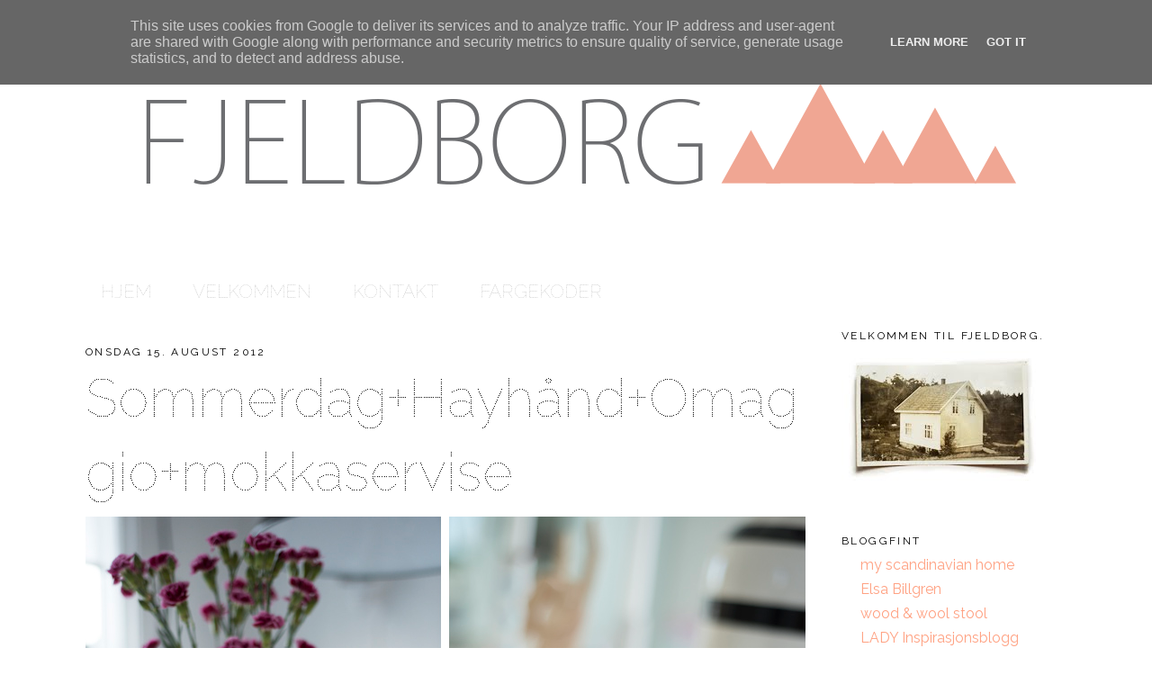

--- FILE ---
content_type: text/html; charset=UTF-8
request_url: http://blog.fjeldborg.no/2012/08/sommerdaghayhandomaggiomokkaservise.html?showComment=1345058563813
body_size: 22315
content:
<!DOCTYPE html>
<html dir='ltr' xmlns='http://www.w3.org/1999/xhtml' xmlns:b='http://www.google.com/2005/gml/b' xmlns:data='http://www.google.com/2005/gml/data' xmlns:expr='http://www.google.com/2005/gml/expr'>
<head>
<link href='https://www.blogger.com/static/v1/widgets/2944754296-widget_css_bundle.css' rel='stylesheet' type='text/css'/>
<meta content='text/html; charset=UTF-8' http-equiv='Content-Type'/>
<meta content='blogger' name='generator'/>
<link href='http://blog.fjeldborg.no/favicon.ico' rel='icon' type='image/x-icon'/>
<link href='http://blog.fjeldborg.no/2012/08/sommerdaghayhandomaggiomokkaservise.html' rel='canonical'/>
<link rel="alternate" type="application/atom+xml" title="Fjeldborg - Atom" href="http://blog.fjeldborg.no/feeds/posts/default" />
<link rel="alternate" type="application/rss+xml" title="Fjeldborg - RSS" href="http://blog.fjeldborg.no/feeds/posts/default?alt=rss" />
<link rel="service.post" type="application/atom+xml" title="Fjeldborg - Atom" href="https://www.blogger.com/feeds/1167735566118827093/posts/default" />

<link rel="alternate" type="application/atom+xml" title="Fjeldborg - Atom" href="http://blog.fjeldborg.no/feeds/601036531642779489/comments/default" />
<!--Can't find substitution for tag [blog.ieCssRetrofitLinks]-->
<link href='https://blogger.googleusercontent.com/img/b/R29vZ2xl/AVvXsEhHLIe77divXLzftMGnNlx9meLn9UIsa6Q335NXDKCit8yfzv-5w3d57bf4V1Ki6QeUUc4FUUsivt3SiaQJgMn7jqapF2BeruxQ_hPVlOs2CAYHSEn85QiGgk7vrnv2LZWshczaMH1N_yM/s1600/hayha%CC%8And.jpg' rel='image_src'/>
<meta content='http://blog.fjeldborg.no/2012/08/sommerdaghayhandomaggiomokkaservise.html' property='og:url'/>
<meta content='Sommerdag+Hayhånd+Omaggio+mokkaservise' property='og:title'/>
<meta content='     Fin sommerdag i Vestfold i dag, gjorde at vi kastet oss rundt etter jobb, trakk i bikini (og badeshorts... hihi, ser for meg fjeldborgm...' property='og:description'/>
<meta content='https://blogger.googleusercontent.com/img/b/R29vZ2xl/AVvXsEhHLIe77divXLzftMGnNlx9meLn9UIsa6Q335NXDKCit8yfzv-5w3d57bf4V1Ki6QeUUc4FUUsivt3SiaQJgMn7jqapF2BeruxQ_hPVlOs2CAYHSEn85QiGgk7vrnv2LZWshczaMH1N_yM/w1200-h630-p-k-no-nu/hayha%CC%8And.jpg' property='og:image'/>
<title>Fjeldborg: Sommerdag+Hayhånd+Omaggio+mokkaservise</title>
<link href='http://fonts.googleapis.com/css?family=Raleway+Dots' rel='stylesheet' type='text/css'/>
<link href='http://fonts.googleapis.com/css?family=Raleway' rel='stylesheet' type='text/css'/>
<style id='page-skin-1' type='text/css'><!--
/*
-----------------------------------------------
Blogger Template Style
Name:     Minima Lefty
Designer: Douglas Bowman / Darren Delaye
URL:      www.stopdesign.com
Date:     14 Jul 2006
Edited by Vidar Westrum - www.virrum.com
----------------------------------------------- */
/* Variable definitions
====================
<Variable name="bgcolor" description="Page Background Color"
type="color" default="#fff">
<Variable name="textcolor" description="Text Color"
type="color" default="#333">
<Variable name="linkcolor" description="Link Color"
type="color" default="#58a">
<Variable name="pagetitlecolor" description="Blog Title Color"
type="color" default="#666">
<Variable name="descriptioncolor" description="Blog Description Color"
type="color" default="#999">
<Variable name="titlecolor" description="Post Title Color"
type="color" default="#c60">
<Variable name="bordercolor" description="Border Color"
type="color" default="#ccc">
<Variable name="sidebarcolor" description="Sidebar Title Color"
type="color" default="#999">
<Variable name="sidebartextcolor" description="Sidebar Text Color"
type="color" default="#666">
<Variable name="visitedlinkcolor" description="Visited Link Color"
type="color" default="#999">
<Variable name="bodyfont" description="Text Font" type="font" default="normal normal 100% Verdana,sans-serif">
<Variable name="postfont" description="Post Font" type="font" default="normal normal 100% Verdana,sans-serif">
<Variable name="headerfont" description="Sidebar Title Font" type="font"  default="normal normal 78% Verdana,Sans-serif"	>
<Variable name="pagetitlefont" description="Blog Title Font" type="font" default="normal normal 200% Verdana,sans-serif">
<Variable name="descriptionfont" description="Blog Description Font" type="font" default="normal normal 78% Verdana, Sans-serif">
<Variable name="postfooterfont" description="Post Footer Font" type="font" default="normal normal 78% Verdana, Sans-serif">
<Variable name="startSide" description="Start side in blog language"
type="automatic" default="left">
<Variable name="endSide" description="End side in blog language"
type="automatic" default="right">
*/
/* Use this with templates/template-twocol.html */
#navbar{display:block;}
:focus { outline: 0; }
body {
background:#ffffff;
margin:0;
color:#000000;
font:small ;
font: normal normal 16px 'Raleway',sans-serif;
font-size/* */:/**/small;
font-size: /**/small;
text-align: center;
}
a:link {
color:#ffa283;
text-decoration:none;
}
a:visited {
color:#93b29a;
text-decoration:none;
}
a:hover {
color:#000000;
text-decoration:underline;
}
a img {
border-width:0;
}
/* Header
-----------------------------------------------
*/
#header-wrapper {
width:1090px;
margin:10px auto 10px auto;
}
#header-inner {
background-position: center;
margin-left: auto;
margin-right: auto;
}
#header {
margin: 0;
text-align: center;
color:#000000;
}
#header h1 {
margin:5px 5px 0;
padding:15px 20px .25em;
line-height:1.4em;
text-transform:uppercase;
letter-spacing:.2em;
font: normal normal 293% 'Raleway Dots', Verdana,sans-serif;
}
#header a {
color:#000000;
text-decoration:none;
}
#header a:hover {
color:#000000;
}
#header .description {
margin:0 5px 5px;
padding:0 20px 15px;
max-width:940px;
text-transform:uppercase;
letter-spacing:.2em;
line-height: 1.4em;
font: normal normal 70% 'Raleway',sans-serif;
color: #000000;
}
#header img {
margin-left: auto;
margin-right: auto;
}
/* Outer-Wrapper
----------------------------------------------- */
#outer-wrapper {
width: 1090px;
margin:0 auto;
padding:0 10px;
text-align:left;
font: normal normal 16px 'Raleway',sans-serif;
}
#main-wrapper {
width: 800px;
padding:0 40px 0 0;
float: left;
word-wrap: break-word; /* fix for long text breaking sidebar float in IE */
overflow: hidden;     /* fix for long non-text content breaking IE sidebar float */
}
#sidebar-wrapper {
width: 220px;
float: left;
word-wrap: break-word; /* fix for long text breaking sidebar float in IE */
overflow: hidden;     /* fix for long non-text content breaking IE sidebar float */
}
#rightCol-wrapper{
width:250px;
float: right;
word-wrap: break-word; /* fix for long text breaking sidebar float in IE */
overflow: hidden;     /* fix for long non-text content breaking IE sidebar float */
}
/* Headings
----------------------------------------------- */
h2 {
margin:1.5em 0 .75em;
font:normal normal 12px 'Raleway',sans-serif;
line-height: 1.4em;
text-transform:uppercase;
letter-spacing:.2em;
color:#000000;
}
/* Posts
-----------------------------------------------
*/
h2.date-header {
margin:3em 0 -1em;
}
.post {
margin:.5em 0 1.5em;
border-bottom:1px dotted #ffffff;
padding-bottom:1.5em;
}
.post h3 {
margin:.25em 0 0;
padding:0 0 4px;
font-size:140%;
font-weight:normal;
line-height:1.4em;
color:#000000;
font-size: 3.7em;
font-family: 'Raleway Dots', sans-serif;
}
.post h3 a, .post h3 a:visited, .post h3 strong {
display:block;
text-decoration:none;
color:#000000;
font-weight:normal;
}
.post h3 strong, .post h3 a:hover {
color:#000000;
}
.post-body {
margin:0 0 .75em;
line-height:1.6em;
font:normal normal 19px 'Raleway',sans-serif
}
.post-body div.separator a {
margin:0 !important;
}
.post-body blockquote {
line-height:1.3em;
}
.post-footer {
margin: .75em 0;
color:#000000;
text-transform:uppercase;
letter-spacing:.1em;
font: normal normal 78% 'Raleway',sans-serif;
line-height: 1.4em;
}
.comment-link {
margin-left:.6em;
}
.post img {
padding:4px 0;
border:0px solid #ffffff;
}
.post blockquote {
margin:1em 20px;
}
.post blockquote p {
margin:.75em 0;
}
/* Comments
----------------------------------------------- */
#comments h4 {
margin:1em 0;
font-weight: bold;
line-height: 1.4em;
text-transform:uppercase;
letter-spacing:.2em;
color: #000000;
}
#comments-block {
margin:1em 0 1.5em;
line-height:1.6em;
}
#comments-block .comment-author {
margin:.5em 0;
}
#comments-block .comment-body {
margin:.25em 0 0;
}
#comments-block .comment-footer {
margin:-.25em 0 2em;
line-height: 1.4em;
text-transform:uppercase;
letter-spacing:.1em;
}
#comments-block .comment-body p {
margin:0 0 .75em;
}
.deleted-comment {
font-style:italic;
color:gray;
}
.feed-links {
clear: both;
line-height: 2.5em;
}
#blog-pager-newer-link {
float: left;
}
#blog-pager-older-link {
float: right;
}
#blog-pager {
text-align: center;
}
/* Sidebar Content
----------------------------------------------- */
.sidebar {
color: #444444;
line-height: 1.5em;
}
.sidebar ul {
list-style:none;
margin:0 0 0;
padding:0 0 0;
}
.sidebar li {
margin:0;
padding-top:0;
padding-right:0;
padding-bottom:.25em;
/*  padding-left:15px;*/
/*  text-indent:-15px;*/
line-height:1.5em;
}
.sidebar .widget, .main .widget {
border-bottom:1px dotted #ffffff;
margin:0 0 1.5em;
padding:0 0 1.5em;
}
.main .Blog {
border-bottom-width: 0;
}
.blog-list-container .blog-title {
font-weight: normal;
}
/* Profile
----------------------------------------------- */
.profile-img {
float: left;
margin-top: 0;
margin-right: 5px;
margin-bottom: 5px;
margin-left: 0;
padding: 4px;
border: 1px solid #ffffff;
}
.profile-data {
margin:0;
text-transform:uppercase;
letter-spacing:.1em;
font: normal normal 78% 'Raleway',sans-serif;
color: #000000;
font-weight: bold;
line-height: 1.6em;
}
.profile-datablock {
margin:.5em 0 .5em;
}
.profile-textblock {
margin: 0.5em 0;
line-height: 1.6em;
}
.profile-link {
font: normal normal 78% 'Raleway',sans-serif;
text-transform: uppercase;
letter-spacing: .1em;
}
/* Footer
----------------------------------------------- */
#footer {
width:1090px;
clear:both;
margin:0 auto;
padding-top:15px;
line-height: 1.6em;
text-transform:uppercase;
letter-spacing:.1em;
text-align: center;
}
#PageList1 li a{font-weight:normal; text-transform:uppercase; color:#444;font-family: 'Raleway Dots', sans-serif;font-size:1.3em; padding:2px 5px;}
#PageList1 li a:hover, #PageList1 li.selected a{border-bottom:1px solid #666; text-decoration:none;}

--></style>
<link href='https://www.blogger.com/dyn-css/authorization.css?targetBlogID=1167735566118827093&amp;zx=4c675ac3-f538-437b-b0db-b970e01f5365' media='none' onload='if(media!=&#39;all&#39;)media=&#39;all&#39;' rel='stylesheet'/><noscript><link href='https://www.blogger.com/dyn-css/authorization.css?targetBlogID=1167735566118827093&amp;zx=4c675ac3-f538-437b-b0db-b970e01f5365' rel='stylesheet'/></noscript>
<meta name='google-adsense-platform-account' content='ca-host-pub-1556223355139109'/>
<meta name='google-adsense-platform-domain' content='blogspot.com'/>

<script type="text/javascript" language="javascript">
  // Supply ads personalization default for EEA readers
  // See https://www.blogger.com/go/adspersonalization
  adsbygoogle = window.adsbygoogle || [];
  if (typeof adsbygoogle.requestNonPersonalizedAds === 'undefined') {
    adsbygoogle.requestNonPersonalizedAds = 1;
  }
</script>


</head>
<body>
<script type='text/javascript'>

  var _gaq = _gaq || [];
  _gaq.push(['_setAccount', 'UA-7485306-1']);
  _gaq.push(['_setDomainName', 'fjeldborg.no']);
  _gaq.push(['_setAllowLinker', true]);
  _gaq.push(['_trackPageview']);

  (function() {
    var ga = document.createElement('script'); ga.type = 'text/javascript'; ga.async = true;
    ga.src = ('https:' == document.location.protocol ? 'https://ssl' : 'http://www') + '.google-analytics.com/ga.js';
    var s = document.getElementsByTagName('script')[0]; s.parentNode.insertBefore(ga, s);
  })();

</script>
<div class='navbar section' id='navbar'><div class='widget Navbar' data-version='1' id='Navbar1'><script type="text/javascript">
    function setAttributeOnload(object, attribute, val) {
      if(window.addEventListener) {
        window.addEventListener('load',
          function(){ object[attribute] = val; }, false);
      } else {
        window.attachEvent('onload', function(){ object[attribute] = val; });
      }
    }
  </script>
<div id="navbar-iframe-container"></div>
<script type="text/javascript" src="https://apis.google.com/js/platform.js"></script>
<script type="text/javascript">
      gapi.load("gapi.iframes:gapi.iframes.style.bubble", function() {
        if (gapi.iframes && gapi.iframes.getContext) {
          gapi.iframes.getContext().openChild({
              url: 'https://www.blogger.com/navbar/1167735566118827093?po\x3d601036531642779489\x26origin\x3dhttp://blog.fjeldborg.no',
              where: document.getElementById("navbar-iframe-container"),
              id: "navbar-iframe"
          });
        }
      });
    </script><script type="text/javascript">
(function() {
var script = document.createElement('script');
script.type = 'text/javascript';
script.src = '//pagead2.googlesyndication.com/pagead/js/google_top_exp.js';
var head = document.getElementsByTagName('head')[0];
if (head) {
head.appendChild(script);
}})();
</script>
</div></div>
<div id='outer-wrapper'><div id='wrap2'>
<!-- skip links for text browsers -->
<span id='skiplinks' style='display:none;'>
<a href='#main'>skip to main </a> |
      <a href='#sidebar'>skip to sidebar</a>
</span>
<div id='header-wrapper'>
<div class='header section' id='header'><div class='widget Header' data-version='1' id='Header1'>
<div id='header-inner'>
<a href='http://blog.fjeldborg.no/' style='display: block'>
<img alt='Fjeldborg' height='250px; ' id='Header1_headerimg' src='https://blogger.googleusercontent.com/img/b/R29vZ2xl/AVvXsEgNjrTRH77iso0wqNpZ6OXZjI5GrvoEUVIaiZr6oCdpvpDbPcn8RUUO7l1s1QIWGXYEHtVuGjBebFRtFXxD8zXh5voflp13JUfaEty4CDgQi5mhF4IezR2ldFjtOrvGl7GK8DNfSmbZoRi1/s1600/header_vaar13_3.png' style='display: block' width='1090px; '/>
</a>
</div>
</div></div>
</div>
<div id='content-wrapper'>
<div id='crosscol-wrapper' style='text-align:center'>
<div class='crosscol section' id='crosscol'><div class='widget PageList' data-version='1' id='PageList1'>
<div class='widget-content'>
<ul>
<li>
<a href='http://blog.fjeldborg.no/'>Hjem</a>
</li>
<li>
<a href='http://blog.fjeldborg.no/p/velkommen-til-fjeldborg.html'>Velkommen</a>
</li>
<li>
<a href='http://blog.fjeldborg.no/p/kontakt.html'>Kontakt</a>
</li>
<li>
<a href='http://blog.fjeldborg.no/p/etterspurte-fargekoder-brukt-i.html'>Fargekoder</a>
</li>
</ul>
<div class='clear'></div>
</div>
</div></div>
</div>
<div id='main-wrapper'>
<div class='main section' id='main'><div class='widget Blog' data-version='1' id='Blog1'>
<div class='blog-posts hfeed'>
<!--Can't find substitution for tag [defaultAdStart]-->

          <div class="date-outer">
        
<h2 class='date-header'><span class='date-value'>onsdag 15. august 2012</span></h2>

          <div class="date-posts">
        
<div class='post-outer'>
<div class='post hentry'>
<a name='601036531642779489'></a>
<h3 class='post-title entry-title'>
<a href='http://blog.fjeldborg.no/2012/08/sommerdaghayhandomaggiomokkaservise.html'>Sommerdag+Hayhånd+Omaggio+mokkaservise</a>
</h3>
<div class='post-header'>
<div class='post-header-line-1'></div>
</div>
<div class='post-body entry-content'>
<div class="separator" style="clear: both; text-align: center;">
<a href="https://blogger.googleusercontent.com/img/b/R29vZ2xl/AVvXsEhHLIe77divXLzftMGnNlx9meLn9UIsa6Q335NXDKCit8yfzv-5w3d57bf4V1Ki6QeUUc4FUUsivt3SiaQJgMn7jqapF2BeruxQ_hPVlOs2CAYHSEn85QiGgk7vrnv2LZWshczaMH1N_yM/s1600/hayha%CC%8And.jpg" imageanchor="1" style="margin-left: 1em; margin-right: 1em;"><img border="0" src="https://blogger.googleusercontent.com/img/b/R29vZ2xl/AVvXsEhHLIe77divXLzftMGnNlx9meLn9UIsa6Q335NXDKCit8yfzv-5w3d57bf4V1Ki6QeUUc4FUUsivt3SiaQJgMn7jqapF2BeruxQ_hPVlOs2CAYHSEn85QiGgk7vrnv2LZWshczaMH1N_yM/s1600/hayha%CC%8And.jpg" /></a></div>
<div class="separator" style="clear: both; text-align: center;">
<a href="https://blogger.googleusercontent.com/img/b/R29vZ2xl/AVvXsEhOmDRgg-rXnduK1Q3pQatzZpIe9LT2PmBiPSenB5mspdZJTdiPecGwTryPC-YGjx9C-uy_IMm2jdBe5tskw4lUb39sVCvi1u_UAr4yrJRUlwA1nYnMbZxr5slluU9kQukK5NMmEjRro3Y/s1600/nellik_120811-_DSC5496.jpg" imageanchor="1" style="margin-left: 1em; margin-right: 1em;"><img border="0" src="https://blogger.googleusercontent.com/img/b/R29vZ2xl/AVvXsEhOmDRgg-rXnduK1Q3pQatzZpIe9LT2PmBiPSenB5mspdZJTdiPecGwTryPC-YGjx9C-uy_IMm2jdBe5tskw4lUb39sVCvi1u_UAr4yrJRUlwA1nYnMbZxr5slluU9kQukK5NMmEjRro3Y/s1600/nellik_120811-_DSC5496.jpg" /></a></div>
<br />
Fin sommerdag i Vestfold i dag, gjorde at vi kastet oss rundt etter jobb, trakk i bikini (og badeshorts... hihi, ser for meg fjeldborgmannen i bikini) og kjøpte med oss middag som vi spiste på stranden. Jeg kan til og med skryte på meg sesongens hittils lengste svømmetur i ordentlig varm fjord. Hverdagsluksus!<br />
<br />
Den fine hånden fra Hay fikk jeg til bursdagen min... og i bakgrunnen skimtes nok en gave, nemlig Omaggiovasen fra Kähler. Denne har jeg hatt lyst på veldig lenge, og når jeg har likt noe i lang tid, er det gjerne et tegn på at jeg ikke vil gå lei med første. Store muligheter for et svært langt liv i Fjeldborghuset for den fine, fine vasen - som reiste helt fra Louisiana utenfor København for å havne på bordet mitt, flybåren med verdens fineste Silje.<br />
Tusen takk! <br />
<br />
<span style="font-size: x-small;">Skal svinge meg rundt og få tatt et større utsnitt med den fine vasen på bordet, tiden strekker bare ikke helt til om dagen. Det er så mye jeg vil gjøre!</span><br />
<br />
Jo! Mokkaserviset i sort og gull fra Stavangerflint har stått ubrukt i skapet hjemme hos mammaen min - nå skal det få et nytt liv her hos meg. Helt greit, det... Takk, mamsen! 
<div style='clear: both;'></div>
</div>
<div class='post-footer'>
<div class='post-footer-line post-footer-line-1'><span class='post-author vcard'>
Lagt inn av
<span class='fn'>Ingrid - Fjeldborg</span>
</span>
<span class='post-timestamp'>
kl.
<a class='timestamp-link' href='http://blog.fjeldborg.no/2012/08/sommerdaghayhandomaggiomokkaservise.html' rel='bookmark' title='permanent link'><abbr class='published' title='2012-08-15T21:00:00+02:00'>21:00</abbr></a>
</span>
<span class='post-comment-link'>
</span>
<span class='post-icons'>
<span class='item-control blog-admin pid-352145886'>
<a href='https://www.blogger.com/post-edit.g?blogID=1167735566118827093&postID=601036531642779489&from=pencil' title='Rediger innlegg'>
<img alt='' class='icon-action' height='18' src='https://resources.blogblog.com/img/icon18_edit_allbkg.gif' width='18'/>
</a>
</span>
</span>
</div>
<div class='post-footer-line post-footer-line-2'><span class='post-labels'>
Etiketter:
<a href='http://blog.fjeldborg.no/search/label/Blomster' rel='tag'>Blomster</a>,
<a href='http://blog.fjeldborg.no/search/label/Gave' rel='tag'>Gave</a>
</span>
</div>
<div class='post-footer-line post-footer-line-3'><span class='post-location'>
</span>
</div>
</div>
</div>
<div class='comments' id='comments'>
<a name='comments'></a>
<h4>6 kommentarer:</h4>
<div class='comments-content'>
<script async='async' src='' type='text/javascript'></script>
<script type='text/javascript'>
    (function() {
      var items = null;
      var msgs = null;
      var config = {};

// <![CDATA[
      var cursor = null;
      if (items && items.length > 0) {
        cursor = parseInt(items[items.length - 1].timestamp) + 1;
      }

      var bodyFromEntry = function(entry) {
        var text = (entry &&
                    ((entry.content && entry.content.$t) ||
                     (entry.summary && entry.summary.$t))) ||
            '';
        if (entry && entry.gd$extendedProperty) {
          for (var k in entry.gd$extendedProperty) {
            if (entry.gd$extendedProperty[k].name == 'blogger.contentRemoved') {
              return '<span class="deleted-comment">' + text + '</span>';
            }
          }
        }
        return text;
      }

      var parse = function(data) {
        cursor = null;
        var comments = [];
        if (data && data.feed && data.feed.entry) {
          for (var i = 0, entry; entry = data.feed.entry[i]; i++) {
            var comment = {};
            // comment ID, parsed out of the original id format
            var id = /blog-(\d+).post-(\d+)/.exec(entry.id.$t);
            comment.id = id ? id[2] : null;
            comment.body = bodyFromEntry(entry);
            comment.timestamp = Date.parse(entry.published.$t) + '';
            if (entry.author && entry.author.constructor === Array) {
              var auth = entry.author[0];
              if (auth) {
                comment.author = {
                  name: (auth.name ? auth.name.$t : undefined),
                  profileUrl: (auth.uri ? auth.uri.$t : undefined),
                  avatarUrl: (auth.gd$image ? auth.gd$image.src : undefined)
                };
              }
            }
            if (entry.link) {
              if (entry.link[2]) {
                comment.link = comment.permalink = entry.link[2].href;
              }
              if (entry.link[3]) {
                var pid = /.*comments\/default\/(\d+)\?.*/.exec(entry.link[3].href);
                if (pid && pid[1]) {
                  comment.parentId = pid[1];
                }
              }
            }
            comment.deleteclass = 'item-control blog-admin';
            if (entry.gd$extendedProperty) {
              for (var k in entry.gd$extendedProperty) {
                if (entry.gd$extendedProperty[k].name == 'blogger.itemClass') {
                  comment.deleteclass += ' ' + entry.gd$extendedProperty[k].value;
                } else if (entry.gd$extendedProperty[k].name == 'blogger.displayTime') {
                  comment.displayTime = entry.gd$extendedProperty[k].value;
                }
              }
            }
            comments.push(comment);
          }
        }
        return comments;
      };

      var paginator = function(callback) {
        if (hasMore()) {
          var url = config.feed + '?alt=json&v=2&orderby=published&reverse=false&max-results=50';
          if (cursor) {
            url += '&published-min=' + new Date(cursor).toISOString();
          }
          window.bloggercomments = function(data) {
            var parsed = parse(data);
            cursor = parsed.length < 50 ? null
                : parseInt(parsed[parsed.length - 1].timestamp) + 1
            callback(parsed);
            window.bloggercomments = null;
          }
          url += '&callback=bloggercomments';
          var script = document.createElement('script');
          script.type = 'text/javascript';
          script.src = url;
          document.getElementsByTagName('head')[0].appendChild(script);
        }
      };
      var hasMore = function() {
        return !!cursor;
      };
      var getMeta = function(key, comment) {
        if ('iswriter' == key) {
          var matches = !!comment.author
              && comment.author.name == config.authorName
              && comment.author.profileUrl == config.authorUrl;
          return matches ? 'true' : '';
        } else if ('deletelink' == key) {
          return config.baseUri + '/comment/delete/'
               + config.blogId + '/' + comment.id;
        } else if ('deleteclass' == key) {
          return comment.deleteclass;
        }
        return '';
      };

      var replybox = null;
      var replyUrlParts = null;
      var replyParent = undefined;

      var onReply = function(commentId, domId) {
        if (replybox == null) {
          // lazily cache replybox, and adjust to suit this style:
          replybox = document.getElementById('comment-editor');
          if (replybox != null) {
            replybox.height = '250px';
            replybox.style.display = 'block';
            replyUrlParts = replybox.src.split('#');
          }
        }
        if (replybox && (commentId !== replyParent)) {
          replybox.src = '';
          document.getElementById(domId).insertBefore(replybox, null);
          replybox.src = replyUrlParts[0]
              + (commentId ? '&parentID=' + commentId : '')
              + '#' + replyUrlParts[1];
          replyParent = commentId;
        }
      };

      var hash = (window.location.hash || '#').substring(1);
      var startThread, targetComment;
      if (/^comment-form_/.test(hash)) {
        startThread = hash.substring('comment-form_'.length);
      } else if (/^c[0-9]+$/.test(hash)) {
        targetComment = hash.substring(1);
      }

      // Configure commenting API:
      var configJso = {
        'maxDepth': config.maxThreadDepth
      };
      var provider = {
        'id': config.postId,
        'data': items,
        'loadNext': paginator,
        'hasMore': hasMore,
        'getMeta': getMeta,
        'onReply': onReply,
        'rendered': true,
        'initComment': targetComment,
        'initReplyThread': startThread,
        'config': configJso,
        'messages': msgs
      };

      var render = function() {
        if (window.goog && window.goog.comments) {
          var holder = document.getElementById('comment-holder');
          window.goog.comments.render(holder, provider);
        }
      };

      // render now, or queue to render when library loads:
      if (window.goog && window.goog.comments) {
        render();
      } else {
        window.goog = window.goog || {};
        window.goog.comments = window.goog.comments || {};
        window.goog.comments.loadQueue = window.goog.comments.loadQueue || [];
        window.goog.comments.loadQueue.push(render);
      }
    })();
// ]]>
  </script>
<div id='comment-holder'>
<div class="comment-thread toplevel-thread"><ol id="top-ra"><li class="comment" id="c6990561402343211846"><div class="avatar-image-container"><img src="//blogger.googleusercontent.com/img/b/R29vZ2xl/AVvXsEgvkCMv2Qq4hSDUlAI-hLg8MKducswoLrs1Qkb4YNU708b9G3AV0TYJn0ZRZf57U7e-WfjYJZg2IXn7c5l3Ksp5_tkmKoKWQXB8jrdEfi6rfe4nqMjyLvXBoF36aZtLtA/s45-c/DSC_3924.JPG" alt=""/></div><div class="comment-block"><div class="comment-header"><cite class="user"><a href="https://www.blogger.com/profile/07325546110795247169" rel="nofollow">Ymmeli</a></cite><span class="icon user "></span><span class="datetime secondary-text"><a rel="nofollow" href="http://blog.fjeldborg.no/2012/08/sommerdaghayhandomaggiomokkaservise.html?showComment=1345058563813#c6990561402343211846">15. august 2012 kl. 21:22</a></span></div><p class="comment-content">Hehe, rock on!</p><span class="comment-actions secondary-text"><a class="comment-reply" target="_self" data-comment-id="6990561402343211846">Svar</a><span class="item-control blog-admin blog-admin pid-1749836859"><a target="_self" href="https://www.blogger.com/comment/delete/1167735566118827093/6990561402343211846">Slett</a></span></span></div><div class="comment-replies"><div id="c6990561402343211846-rt" class="comment-thread inline-thread hidden"><span class="thread-toggle thread-expanded"><span class="thread-arrow"></span><span class="thread-count"><a target="_self">Svar</a></span></span><ol id="c6990561402343211846-ra" class="thread-chrome thread-expanded"><div></div><div id="c6990561402343211846-continue" class="continue"><a class="comment-reply" target="_self" data-comment-id="6990561402343211846">Svar</a></div></ol></div></div><div class="comment-replybox-single" id="c6990561402343211846-ce"></div></li><li class="comment" id="c6477224837435291583"><div class="avatar-image-container"><img src="//www.blogger.com/img/blogger_logo_round_35.png" alt=""/></div><div class="comment-block"><div class="comment-header"><cite class="user"><a href="https://www.blogger.com/profile/13435860033729838181" rel="nofollow">Åpent^hus</a></cite><span class="icon user "></span><span class="datetime secondary-text"><a rel="nofollow" href="http://blog.fjeldborg.no/2012/08/sommerdaghayhandomaggiomokkaservise.html?showComment=1345064228308#c6477224837435291583">15. august 2012 kl. 22:57</a></span></div><p class="comment-content">ah - hørtes deilig ut. <br>og gratulerer med overstått<br><br>klem fra <br>Åpent^hus</p><span class="comment-actions secondary-text"><a class="comment-reply" target="_self" data-comment-id="6477224837435291583">Svar</a><span class="item-control blog-admin blog-admin pid-1560423346"><a target="_self" href="https://www.blogger.com/comment/delete/1167735566118827093/6477224837435291583">Slett</a></span></span></div><div class="comment-replies"><div id="c6477224837435291583-rt" class="comment-thread inline-thread hidden"><span class="thread-toggle thread-expanded"><span class="thread-arrow"></span><span class="thread-count"><a target="_self">Svar</a></span></span><ol id="c6477224837435291583-ra" class="thread-chrome thread-expanded"><div></div><div id="c6477224837435291583-continue" class="continue"><a class="comment-reply" target="_self" data-comment-id="6477224837435291583">Svar</a></div></ol></div></div><div class="comment-replybox-single" id="c6477224837435291583-ce"></div></li><li class="comment" id="c6436359217501849108"><div class="avatar-image-container"><img src="//blogger.googleusercontent.com/img/b/R29vZ2xl/AVvXsEjk1sESWWQD7s7mtRk9kmdmHJgm7Nv_ayKhXEoQLJtxTGcSG60NRJFcrhs97dtInbd9nwa6rgJgDm6cTpAYTDhln8Gmn24sWK8ylY9MFyaEFetxSgsUfqDSl_u0KfrTnA/s45-c/Berlin+osv+008-profilbillede.JPG" alt=""/></div><div class="comment-block"><div class="comment-header"><cite class="user"><a href="https://www.blogger.com/profile/16493632866412528505" rel="nofollow">Davids Engle</a></cite><span class="icon user "></span><span class="datetime secondary-text"><a rel="nofollow" href="http://blog.fjeldborg.no/2012/08/sommerdaghayhandomaggiomokkaservise.html?showComment=1345090102599#c6436359217501849108">16. august 2012 kl. 06:08</a></span></div><p class="comment-content">Smukke billeder af fine sager. Dejligt, at mokkastellet nu kommer til ære og værdighed hos dig. Det er virkeligt smukt. <br>Kate</p><span class="comment-actions secondary-text"><a class="comment-reply" target="_self" data-comment-id="6436359217501849108">Svar</a><span class="item-control blog-admin blog-admin pid-326614752"><a target="_self" href="https://www.blogger.com/comment/delete/1167735566118827093/6436359217501849108">Slett</a></span></span></div><div class="comment-replies"><div id="c6436359217501849108-rt" class="comment-thread inline-thread hidden"><span class="thread-toggle thread-expanded"><span class="thread-arrow"></span><span class="thread-count"><a target="_self">Svar</a></span></span><ol id="c6436359217501849108-ra" class="thread-chrome thread-expanded"><div></div><div id="c6436359217501849108-continue" class="continue"><a class="comment-reply" target="_self" data-comment-id="6436359217501849108">Svar</a></div></ol></div></div><div class="comment-replybox-single" id="c6436359217501849108-ce"></div></li><li class="comment" id="c5138327341607641397"><div class="avatar-image-container"><img src="//www.blogger.com/img/blogger_logo_round_35.png" alt=""/></div><div class="comment-block"><div class="comment-header"><cite class="user"><a href="https://www.blogger.com/profile/12941555951471117605" rel="nofollow">Unknown</a></cite><span class="icon user "></span><span class="datetime secondary-text"><a rel="nofollow" href="http://blog.fjeldborg.no/2012/08/sommerdaghayhandomaggiomokkaservise.html?showComment=1345102854076#c5138327341607641397">16. august 2012 kl. 09:40</a></span></div><p class="comment-content">Heerlig med fine sensommerdager!<br>Nydelig servise som jo absolutt fortjener bedre enn å stå inni et skap.<br>Det er noe med disse elemntene av gull som dukker opp mer og mer...veldig fint.<br><br>Håper solen skinner på deg i dag også.<br><br>klem fra meg</p><span class="comment-actions secondary-text"><a class="comment-reply" target="_self" data-comment-id="5138327341607641397">Svar</a><span class="item-control blog-admin blog-admin pid-966966837"><a target="_self" href="https://www.blogger.com/comment/delete/1167735566118827093/5138327341607641397">Slett</a></span></span></div><div class="comment-replies"><div id="c5138327341607641397-rt" class="comment-thread inline-thread hidden"><span class="thread-toggle thread-expanded"><span class="thread-arrow"></span><span class="thread-count"><a target="_self">Svar</a></span></span><ol id="c5138327341607641397-ra" class="thread-chrome thread-expanded"><div></div><div id="c5138327341607641397-continue" class="continue"><a class="comment-reply" target="_self" data-comment-id="5138327341607641397">Svar</a></div></ol></div></div><div class="comment-replybox-single" id="c5138327341607641397-ce"></div></li><li class="comment" id="c3039101718736670260"><div class="avatar-image-container"><img src="//blogger.googleusercontent.com/img/b/R29vZ2xl/AVvXsEhEwIk0s1t4Q7gBv0Q7kz2LMJC5p-3B74964cPjUpl-AdlyH8qisZDG5PMOheZ4cgvmo9ZU-CyBizx5lqZgpU-h_FUJfNuTnYxjpEQShO_PskkO7CE59biZsdWQHpIyvQk/s45-c/n801720113_3690194_3420.jpg%3Fdl%3D1" alt=""/></div><div class="comment-block"><div class="comment-header"><cite class="user"><a href="https://www.blogger.com/profile/17293289562439307370" rel="nofollow">chili og kjærleik</a></cite><span class="icon user "></span><span class="datetime secondary-text"><a rel="nofollow" href="http://blog.fjeldborg.no/2012/08/sommerdaghayhandomaggiomokkaservise.html?showComment=1345133296147#c3039101718736670260">16. august 2012 kl. 18:08</a></span></div><p class="comment-content">Åh, deilig med slike dagar (men fjorden er ikkje så varm her oppe lenger nord...)</p><span class="comment-actions secondary-text"><a class="comment-reply" target="_self" data-comment-id="3039101718736670260">Svar</a><span class="item-control blog-admin blog-admin pid-1810770772"><a target="_self" href="https://www.blogger.com/comment/delete/1167735566118827093/3039101718736670260">Slett</a></span></span></div><div class="comment-replies"><div id="c3039101718736670260-rt" class="comment-thread inline-thread hidden"><span class="thread-toggle thread-expanded"><span class="thread-arrow"></span><span class="thread-count"><a target="_self">Svar</a></span></span><ol id="c3039101718736670260-ra" class="thread-chrome thread-expanded"><div></div><div id="c3039101718736670260-continue" class="continue"><a class="comment-reply" target="_self" data-comment-id="3039101718736670260">Svar</a></div></ol></div></div><div class="comment-replybox-single" id="c3039101718736670260-ce"></div></li><li class="comment" id="c8196707435178420138"><div class="avatar-image-container"><img src="//blogger.googleusercontent.com/img/b/R29vZ2xl/AVvXsEhOaay5GxyX6sSBIDbSEjBMu1KAXY3PcQW6zHy322C8RV7BiX-EhxXyCHhxoYauMPbenC_UW8JMzP8x2yZpSY2uYPl3pMp5i1OE4ERbc_1FUwSKykd_EClmWYt-hS2joA/s45-c/IMG_1305+-+versjon+3.jpg" alt=""/></div><div class="comment-block"><div class="comment-header"><cite class="user"><a href="https://www.blogger.com/profile/16147134522698646738" rel="nofollow">designhund</a></cite><span class="icon user "></span><span class="datetime secondary-text"><a rel="nofollow" href="http://blog.fjeldborg.no/2012/08/sommerdaghayhandomaggiomokkaservise.html?showComment=1345146751781#c8196707435178420138">16. august 2012 kl. 21:52</a></span></div><p class="comment-content">Hei Ingrid!<br>Jammen koselig å hilse på deg på IKEA treffet sist altså;)<br>virkelig!!! ses nok igjen tror jeg;) bare vi holder denne bloggingen gående så..og det må vi jo.<br>kos deg masse i helgen - du din heldiggris som bor ved stranden:)<br>god klem fra Tone</p><span class="comment-actions secondary-text"><a class="comment-reply" target="_self" data-comment-id="8196707435178420138">Svar</a><span class="item-control blog-admin blog-admin pid-936626291"><a target="_self" href="https://www.blogger.com/comment/delete/1167735566118827093/8196707435178420138">Slett</a></span></span></div><div class="comment-replies"><div id="c8196707435178420138-rt" class="comment-thread inline-thread hidden"><span class="thread-toggle thread-expanded"><span class="thread-arrow"></span><span class="thread-count"><a target="_self">Svar</a></span></span><ol id="c8196707435178420138-ra" class="thread-chrome thread-expanded"><div></div><div id="c8196707435178420138-continue" class="continue"><a class="comment-reply" target="_self" data-comment-id="8196707435178420138">Svar</a></div></ol></div></div><div class="comment-replybox-single" id="c8196707435178420138-ce"></div></li></ol><div id="top-continue" class="continue"><a class="comment-reply" target="_self">Legg til kommentar</a></div><div class="comment-replybox-thread" id="top-ce"></div><div class="loadmore hidden" data-post-id="601036531642779489"><a target="_self">Last inn mer ...</a></div></div>
</div>
</div>
<p class='comment-footer'>
<div class='comment-form'>
<a name='comment-form'></a>
<p>Tusen takk for at du tar deg tid til å legge igjen en kommentar! Jeg setter stor pris på hver og en. <br />Dersom du har et spørsmål du trenger svar på, ber jeg om å sende meg en e-post. Da er du nemlig sikker på å få svar: fjeldborgen@gmail.com :)</p>
<a href='https://www.blogger.com/comment/frame/1167735566118827093?po=601036531642779489&hl=no&saa=85391&origin=http://blog.fjeldborg.no' id='comment-editor-src'></a>
<iframe allowtransparency='true' class='blogger-iframe-colorize blogger-comment-from-post' frameborder='0' height='410px' id='comment-editor' name='comment-editor' src='' width='100%'></iframe>
<script src='https://www.blogger.com/static/v1/jsbin/2830521187-comment_from_post_iframe.js' type='text/javascript'></script>
<script type='text/javascript'>
      BLOG_CMT_createIframe('https://www.blogger.com/rpc_relay.html');
    </script>
</div>
</p>
<div id='backlinks-container'>
<div id='Blog1_backlinks-container'>
</div>
</div>
</div>
</div>

        </div></div>
      
<!--Can't find substitution for tag [adEnd]-->
</div>
<div class='blog-pager' id='blog-pager'>
<span id='blog-pager-newer-link'>
<a class='blog-pager-newer-link' href='http://blog.fjeldborg.no/2012/08/god-fredag.html' id='Blog1_blog-pager-newer-link' title='Nyere innlegg'>Nyere innlegg</a>
</span>
<span id='blog-pager-older-link'>
<a class='blog-pager-older-link' href='http://blog.fjeldborg.no/2012/08/mini-mano-lv-og-konkurranse-pa-13.html' id='Blog1_blog-pager-older-link' title='Eldre innlegg'>Eldre innlegg</a>
</span>
<a class='home-link' href='http://blog.fjeldborg.no/'>Startsiden</a>
</div>
<div class='clear'></div>
<div class='post-feeds'>
<div class='feed-links'>
Abonner på:
<a class='feed-link' href='http://blog.fjeldborg.no/feeds/601036531642779489/comments/default' target='_blank' type='application/atom+xml'>Legg inn kommentarer (Atom)</a>
</div>
</div>
</div><div class='widget HTML' data-version='1' id='HTML1'><script>var linkwithin_site_id = 181369;
linkwithin_text='Les også:'
</script>
<script src="http://www.linkwithin.com/widget.js"></script>
<a href="http://www.linkwithin.com/"><img src="http://www.linkwithin.com/pixel.png" alt="Les også" style="border: 0pt none ;" /></a></div></div>
</div>
<div id='rightCol-wrapper'>
<div class='rightbar sidebar section' id='rightbar'><div class='widget Image' data-version='1' id='Image2'>
<h2>Velkommen til Fjeldborg.</h2>
<div class='widget-content'>
<a href='http://blog.fjeldborg.no/p/velkommen-til-fjeldborg.html'>
<img alt='Velkommen til Fjeldborg.' height='147' id='Image2_img' src='https://blogger.googleusercontent.com/img/b/R29vZ2xl/AVvXsEiyf74-1wgIkhBWyThz53qB2CyF7__V2ZzRLT5YL5bcgvsSZSp0heeFMHk4GubKJ2ajy-mDV3gcdH8n9KMRdaI8N8JL76RbruAabWJbzkpNbp2pITste0nVXGITRNxB4Lti7R9KI0RADmE/s1600-r/Fjeldborgen.jpg' width='220'/>
</a>
<br/>
</div>
<div class='clear'></div>
</div><div class='widget BlogList' data-version='1' id='BlogList1'>
<h2 class='title'>Bloggfint</h2>
<div class='widget-content'>
<div class='blog-list-container' id='BlogList1_container'>
<ul id='BlogList1_blogs'>
<li style='display: block;'>
<div class='blog-icon'>
</div>
<div class='blog-content'>
<div class='blog-title'>
<a href='https://www.myscandinavianhome.com/' target='_blank'>
my scandinavian home</a>
</div>
<div class='item-content'>
</div>
</div>
<div style='clear: both;'></div>
</li>
<li style='display: block;'>
<div class='blog-icon'>
</div>
<div class='blog-content'>
<div class='blog-title'>
<a href='https://elsa.elle.se/feed' target='_blank'>
Elsa Billgren</a>
</div>
<div class='item-content'>
</div>
</div>
<div style='clear: both;'></div>
</li>
<li style='display: block;'>
<div class='blog-icon'>
</div>
<div class='blog-content'>
<div class='blog-title'>
<a href='http://woodwoolstool.blogspot.com/' target='_blank'>
wood & wool stool</a>
</div>
<div class='item-content'>
</div>
</div>
<div style='clear: both;'></div>
</li>
<li style='display: block;'>
<div class='blog-icon'>
</div>
<div class='blog-content'>
<div class='blog-title'>
<a href='https://lady.inspirasjonsblogg.jotun.no' target='_blank'>
LADY Inspirasjonsblogg</a>
</div>
<div class='item-content'>
</div>
</div>
<div style='clear: both;'></div>
</li>
<li style='display: block;'>
<div class='blog-icon'>
</div>
<div class='blog-content'>
<div class='blog-title'>
<a href='http://mammadamen.com' target='_blank'>
Mammadamens mammablogg</a>
</div>
<div class='item-content'>
</div>
</div>
<div style='clear: both;'></div>
</li>
<li style='display: block;'>
<div class='blog-icon'>
</div>
<div class='blog-content'>
<div class='blog-title'>
<a href='https://www.brightbazaarblog.com' target='_blank'>
Bright.Bazaar</a>
</div>
<div class='item-content'>
</div>
</div>
<div style='clear: both;'></div>
</li>
<li style='display: block;'>
<div class='blog-icon'>
</div>
<div class='blog-content'>
<div class='blog-title'>
<a href='https://www.sfgirlbybay.com' target='_blank'>
sfgirlbybay</a>
</div>
<div class='item-content'>
</div>
</div>
<div style='clear: both;'></div>
</li>
<li style='display: block;'>
<div class='blog-icon'>
</div>
<div class='blog-content'>
<div class='blog-title'>
<a href='https://doorsixteen.com' target='_blank'>
Door Sixteen</a>
</div>
<div class='item-content'>
</div>
</div>
<div style='clear: both;'></div>
</li>
<li style='display: block;'>
<div class='blog-icon'>
</div>
<div class='blog-content'>
<div class='blog-title'>
<a href='https://www.carnetsparisiens.com' target='_blank'>
Carnets ParisiensCarnets Parisiens</a>
</div>
<div class='item-content'>
</div>
</div>
<div style='clear: both;'></div>
</li>
<li style='display: block;'>
<div class='blog-icon'>
</div>
<div class='blog-content'>
<div class='blog-title'>
<a href='https://www.zilverblauw.nl/' target='_blank'>
Zilverblauw</a>
</div>
<div class='item-content'>
</div>
</div>
<div style='clear: both;'></div>
</li>
<li style='display: none;'>
<div class='blog-icon'>
</div>
<div class='blog-content'>
<div class='blog-title'>
<a href='https://lykkeligbarndom.no' target='_blank'>
Lykkeligbarndom.no</a>
</div>
<div class='item-content'>
</div>
</div>
<div style='clear: both;'></div>
</li>
<li style='display: none;'>
<div class='blog-icon'>
</div>
<div class='blog-content'>
<div class='blog-title'>
<a href='https://famillesummerbelle.typepad.com/fsblog/' target='_blank'>
Famille Summerbelle</a>
</div>
<div class='item-content'>
</div>
</div>
<div style='clear: both;'></div>
</li>
<li style='display: none;'>
<div class='blog-icon'>
</div>
<div class='blog-content'>
<div class='blog-title'>
<a href='https://almostmakesperfect.com/' target='_blank'>
almost makes perfect</a>
</div>
<div class='item-content'>
</div>
</div>
<div style='clear: both;'></div>
</li>
<li style='display: none;'>
<div class='blog-icon'>
</div>
<div class='blog-content'>
<div class='blog-title'>
<a href='https://kvardagsmat.no' target='_blank'>
heimelaga -men enkelt</a>
</div>
<div class='item-content'>
</div>
</div>
<div style='clear: both;'></div>
</li>
<li style='display: none;'>
<div class='blog-icon'>
</div>
<div class='blog-content'>
<div class='blog-title'>
<a href='https://www.adesign.studio/' target='_blank'>
[ ANETTESHUS.COM ]</a>
</div>
<div class='item-content'>
</div>
</div>
<div style='clear: both;'></div>
</li>
<li style='display: none;'>
<div class='blog-icon'>
</div>
<div class='blog-content'>
<div class='blog-title'>
<a href='https://moseplassen.no' target='_blank'>
Moseplassen</a>
</div>
<div class='item-content'>
</div>
</div>
<div style='clear: both;'></div>
</li>
<li style='display: none;'>
<div class='blog-icon'>
</div>
<div class='blog-content'>
<div class='blog-title'>
<a href='https://hjartesmil.com' target='_blank'>
hjartesmil</a>
</div>
<div class='item-content'>
</div>
</div>
<div style='clear: both;'></div>
</li>
<li style='display: none;'>
<div class='blog-icon'>
</div>
<div class='blog-content'>
<div class='blog-title'>
<a href='http://fjellby.no' target='_blank'>
Fjellby.no</a>
</div>
<div class='item-content'>
</div>
</div>
<div style='clear: both;'></div>
</li>
<li style='display: none;'>
<div class='blog-icon'>
</div>
<div class='blog-content'>
<div class='blog-title'>
<a href='https://hapelbloggen.blogspot.com/' target='_blank'>
HAPEL</a>
</div>
<div class='item-content'>
</div>
</div>
<div style='clear: both;'></div>
</li>
<li style='display: none;'>
<div class='blog-icon'>
</div>
<div class='blog-content'>
<div class='blog-title'>
<a href='http://www.designlovefest.com' target='_blank'>
D E S I G N L O V E F E S T</a>
</div>
<div class='item-content'>
</div>
</div>
<div style='clear: both;'></div>
</li>
<li style='display: none;'>
<div class='blog-icon'>
</div>
<div class='blog-content'>
<div class='blog-title'>
<a href='https://www.vosgesparis.com/' target='_blank'>
Vosgesparis</a>
</div>
<div class='item-content'>
</div>
</div>
<div style='clear: both;'></div>
</li>
<li style='display: none;'>
<div class='blog-icon'>
</div>
<div class='blog-content'>
<div class='blog-title'>
<a href='http://aplacefortwiggs.com' target='_blank'>
A Place for Twiggs | Creative Photography</a>
</div>
<div class='item-content'>
</div>
</div>
<div style='clear: both;'></div>
</li>
<li style='display: none;'>
<div class='blog-icon'>
</div>
<div class='blog-content'>
<div class='blog-title'>
<a href='http://www.piasverden.com/' target='_blank'>
Pias verden</a>
</div>
<div class='item-content'>
</div>
</div>
<div style='clear: both;'></div>
</li>
<li style='display: none;'>
<div class='blog-icon'>
</div>
<div class='blog-content'>
<div class='blog-title'>
<a href='http://www.minnajones.com/' target='_blank'>
time of the aquarius</a>
</div>
<div class='item-content'>
</div>
</div>
<div style='clear: both;'></div>
</li>
<li style='display: none;'>
<div class='blog-icon'>
</div>
<div class='blog-content'>
<div class='blog-title'>
<a href='http://annaweinreich.blogspot.com/' target='_blank'>
Anna Weinreich</a>
</div>
<div class='item-content'>
</div>
</div>
<div style='clear: both;'></div>
</li>
<li style='display: none;'>
<div class='blog-icon'>
</div>
<div class='blog-content'>
<div class='blog-title'>
<a href='http://www.amerrymishapblog.com/' target='_blank'>
A Merry Mishap</a>
</div>
<div class='item-content'>
</div>
</div>
<div style='clear: both;'></div>
</li>
<li style='display: none;'>
<div class='blog-icon'>
</div>
<div class='blog-content'>
<div class='blog-title'>
<a href='http://www.we-are-scout.com' target='_blank'>
The Red Thread</a>
</div>
<div class='item-content'>
</div>
</div>
<div style='clear: both;'></div>
</li>
<li style='display: none;'>
<div class='blog-icon'>
</div>
<div class='blog-content'>
<div class='blog-title'>
<a href='https://fantasticfrank.wordpress.com' target='_blank'>
Fantastic Franks blog</a>
</div>
<div class='item-content'>
</div>
</div>
<div style='clear: both;'></div>
</li>
<li style='display: none;'>
<div class='blog-icon'>
</div>
<div class='blog-content'>
<div class='blog-title'>
<a href='http://lillelykke.blogspot.com/' target='_blank'>
Lille Lykke</a>
</div>
<div class='item-content'>
</div>
</div>
<div style='clear: both;'></div>
</li>
<li style='display: none;'>
<div class='blog-icon'>
</div>
<div class='blog-content'>
<div class='blog-title'>
<a href='http://sandrajuto.blogspot.com/' target='_blank'>
sandra juto</a>
</div>
<div class='item-content'>
</div>
</div>
<div style='clear: both;'></div>
</li>
<li style='display: none;'>
<div class='blog-icon'>
</div>
<div class='blog-content'>
<div class='blog-title'>
<a href='http://minordetales.blogspot.com/' target='_blank'>
minor de:tales</a>
</div>
<div class='item-content'>
</div>
</div>
<div style='clear: both;'></div>
</li>
<li style='display: none;'>
<div class='blog-icon'>
</div>
<div class='blog-content'>
<div class='blog-title'>
<a href='http://kasparasregnbue.blogspot.com/' target='_blank'>
Kasparas regnbue</a>
</div>
<div class='item-content'>
</div>
</div>
<div style='clear: both;'></div>
</li>
<li style='display: none;'>
<div class='blog-icon'>
</div>
<div class='blog-content'>
<div class='blog-title'>
<a href='https://lundagard.blogspot.com/' target='_blank'>
L U N D A G Å R D | inredning, familjeliv, byggnadsvård, lantliv, vintage, färg & form</a>
</div>
<div class='item-content'>
</div>
</div>
<div style='clear: both;'></div>
</li>
<li style='display: none;'>
<div class='blog-icon'>
</div>
<div class='blog-content'>
<div class='blog-title'>
<a href='http://www.egetrom.no' target='_blank'>
EGET ROM</a>
</div>
<div class='item-content'>
</div>
</div>
<div style='clear: both;'></div>
</li>
<li style='display: none;'>
<div class='blog-icon'>
</div>
<div class='blog-content'>
<div class='blog-title'>
<a href='http://hei-astrid.blogspot.com/' target='_blank'>
Hei!</a>
</div>
<div class='item-content'>
</div>
</div>
<div style='clear: both;'></div>
</li>
<li style='display: none;'>
<div class='blog-icon'>
</div>
<div class='blog-content'>
<div class='blog-title'>
<a href='http://dosfamily.com' target='_blank'>
Dos Family</a>
</div>
<div class='item-content'>
</div>
</div>
<div style='clear: both;'></div>
</li>
<li style='display: none;'>
<div class='blog-icon'>
</div>
<div class='blog-content'>
<div class='blog-title'>
<a href='https://www.finelittleday.com' target='_blank'>
Fine Little Day</a>
</div>
<div class='item-content'>
</div>
</div>
<div style='clear: both;'></div>
</li>
<li style='display: none;'>
<div class='blog-icon'>
</div>
<div class='blog-content'>
<div class='blog-title'>
<a href='http://www.designattractor.com/' target='_blank'>
design attractor</a>
</div>
<div class='item-content'>
</div>
</div>
<div style='clear: both;'></div>
</li>
<li style='display: none;'>
<div class='blog-icon'>
</div>
<div class='blog-content'>
<div class='blog-title'>
<a href='http://barewunderbar.blogspot.com/' target='_blank'>
bare WUNDERBAR</a>
</div>
<div class='item-content'>
</div>
</div>
<div style='clear: both;'></div>
</li>
<li style='display: none;'>
<div class='blog-icon'>
</div>
<div class='blog-content'>
<div class='blog-title'>
<a href='http://johanna-vintage.blogspot.com/' target='_blank'>
VINTAGE</a>
</div>
<div class='item-content'>
</div>
</div>
<div style='clear: both;'></div>
</li>
<li style='display: none;'>
<div class='blog-icon'>
</div>
<div class='blog-content'>
<div class='blog-title'>
<a href='http://audreyjeanne.blogspot.com/' target='_blank'>
Audrey Jeanne | blog</a>
</div>
<div class='item-content'>
</div>
</div>
<div style='clear: both;'></div>
</li>
<li style='display: none;'>
<div class='blog-icon'>
</div>
<div class='blog-content'>
<div class='blog-title'>
<a href='http://smilerynker.blogspot.com/' target='_blank'>
&#9829;SMILERYNKER.DK&#9829;</a>
</div>
<div class='item-content'>
</div>
</div>
<div style='clear: both;'></div>
</li>
<li style='display: none;'>
<div class='blog-icon'>
</div>
<div class='blog-content'>
<div class='blog-title'>
<a href='http://weekdaycarnival.blogspot.com/' target='_blank'>
WDC</a>
</div>
<div class='item-content'>
</div>
</div>
<div style='clear: both;'></div>
</li>
<li style='display: none;'>
<div class='blog-icon'>
</div>
<div class='blog-content'>
<div class='blog-title'>
<a href='http://books.chantcd.com' target='_blank'>
FruFly</a>
</div>
<div class='item-content'>
</div>
</div>
<div style='clear: both;'></div>
</li>
<li style='display: none;'>
<div class='blog-icon'>
</div>
<div class='blog-content'>
<div class='blog-title'>
<a href='http://ledansla.blogspot.com/' target='_blank'>
ledansla</a>
</div>
<div class='item-content'>
</div>
</div>
<div style='clear: both;'></div>
</li>
<li style='display: none;'>
<div class='blog-icon'>
</div>
<div class='blog-content'>
<div class='blog-title'>
<a href='http://www.sosoftsunday.com/' target='_blank'>
cherry blossom blog</a>
</div>
<div class='item-content'>
</div>
</div>
<div style='clear: both;'></div>
</li>
<li style='display: none;'>
<div class='blog-icon'>
</div>
<div class='blog-content'>
<div class='blog-title'>
<a href='http://decor8blog.com' target='_blank'>
decor8</a>
</div>
<div class='item-content'>
</div>
</div>
<div style='clear: both;'></div>
</li>
<li style='display: none;'>
<div class='blog-icon'>
</div>
<div class='blog-content'>
<div class='blog-title'>
<a href='https://www.cannellevanille.com/' target='_blank'>
Cannelle et Vanille</a>
</div>
<div class='item-content'>
</div>
</div>
<div style='clear: both;'></div>
</li>
<li style='display: none;'>
<div class='blog-icon'>
</div>
<div class='blog-content'>
<div class='blog-title'>
<a href='http://mackapar.blogspot.com/' target='_blank'>
mackapär</a>
</div>
<div class='item-content'>
</div>
</div>
<div style='clear: both;'></div>
</li>
<li style='display: none;'>
<div class='blog-icon'>
</div>
<div class='blog-content'>
<div class='blog-title'>
<a href='https://heltenkelthosmig.blogspot.com/' target='_blank'>
Helt Enkelt</a>
</div>
<div class='item-content'>
</div>
</div>
<div style='clear: both;'></div>
</li>
<li style='display: none;'>
<div class='blog-icon'>
</div>
<div class='blog-content'>
<div class='blog-title'>
<a href='https://kariannetoth.tumblr.com/' target='_blank'>
Kari-Anne Toth</a>
</div>
<div class='item-content'>
</div>
</div>
<div style='clear: both;'></div>
</li>
<li style='display: none;'>
<div class='blog-icon'>
</div>
<div class='blog-content'>
<div class='blog-title'>
<a href='http://blog.brinja.dk' target='_blank'>
BRINJA KØBENHAVN</a>
</div>
<div class='item-content'>
</div>
</div>
<div style='clear: both;'></div>
</li>
<li style='display: none;'>
<div class='blog-icon'>
</div>
<div class='blog-content'>
<div class='blog-title'>
<a href='http://dynamisksalong.blogspot.com/' target='_blank'>
Dynamisk Salong</a>
</div>
<div class='item-content'>
</div>
</div>
<div style='clear: both;'></div>
</li>
<li style='display: none;'>
<div class='blog-icon'>
</div>
<div class='blog-content'>
<div class='blog-title'>
<a href='http://www.pickles.no/pickles/' target='_blank'>
Pickles</a>
</div>
<div class='item-content'>
</div>
</div>
<div style='clear: both;'></div>
</li>
<li style='display: none;'>
<div class='blog-icon'>
</div>
<div class='blog-content'>
<div class='blog-title'>
<a href='http://norskeinteriorblogger.no' target='_blank'>
Norske Interiørblogger</a>
</div>
<div class='item-content'>
</div>
</div>
<div style='clear: both;'></div>
</li>
<li style='display: none;'>
<div class='blog-icon'>
</div>
<div class='blog-content'>
<div class='blog-title'>
<a href='http://www.aprillaprill.se/' target='_blank'>
AprillAprill - Design Inspiration Vardag</a>
</div>
<div class='item-content'>
</div>
</div>
<div style='clear: both;'></div>
</li>
<li style='display: none;'>
<div class='blog-icon'>
</div>
<div class='blog-content'>
<div class='blog-title'>
<a href='http://hoytrykk.blogspot.com/' target='_blank'>
Høytrykk</a>
</div>
<div class='item-content'>
</div>
</div>
<div style='clear: both;'></div>
</li>
<li style='display: none;'>
<div class='blog-icon'>
</div>
<div class='blog-content'>
<div class='blog-title'>
<a href='http://call-me-cupcake.blogspot.com/' target='_blank'>
Call me cupcake!</a>
</div>
<div class='item-content'>
</div>
</div>
<div style='clear: both;'></div>
</li>
<li style='display: none;'>
<div class='blog-icon'>
</div>
<div class='blog-content'>
<div class='blog-title'>
<a href='http://annaleenashem.blogspot.com/' target='_blank'>
ANNALEENAS HEM // pure home decor and inspiration!</a>
</div>
<div class='item-content'>
</div>
</div>
<div style='clear: both;'></div>
</li>
<li style='display: none;'>
<div class='blog-icon'>
</div>
<div class='blog-content'>
<div class='blog-title'>
<a href='http://www.anmagritt.no/' target='_blank'>
an-magritt</a>
</div>
<div class='item-content'>
</div>
</div>
<div style='clear: both;'></div>
</li>
<li style='display: none;'>
<div class='blog-icon'>
</div>
<div class='blog-content'>
<div class='blog-title'>
<a href='http://blog.fjeldborg.no/' target='_blank'>
Fjeldborg</a>
</div>
<div class='item-content'>
</div>
</div>
<div style='clear: both;'></div>
</li>
<li style='display: none;'>
<div class='blog-icon'>
</div>
<div class='blog-content'>
<div class='blog-title'>
<a href='http://tinekhome.blogspot.com/' target='_blank'>
Tine K Home</a>
</div>
<div class='item-content'>
</div>
</div>
<div style='clear: both;'></div>
</li>
<li style='display: none;'>
<div class='blog-icon'>
</div>
<div class='blog-content'>
<div class='blog-title'>
<a href='http://foreverlovecom.blogspot.com/' target='_blank'>
Forever Love&#9829;</a>
</div>
<div class='item-content'>
</div>
</div>
<div style='clear: both;'></div>
</li>
<li style='display: none;'>
<div class='blog-icon'>
</div>
<div class='blog-content'>
<div class='blog-title'>
<a href='http://susannekaluza.com' target='_blank'>
Susanne Kaluza</a>
</div>
<div class='item-content'>
</div>
</div>
<div style='clear: both;'></div>
</li>
<li style='display: none;'>
<div class='blog-icon'>
</div>
<div class='blog-content'>
<div class='blog-title'>
<a href='https://bkids.typepad.com/intro/' target='_blank'>
Bloesem Kids</a>
</div>
<div class='item-content'>
</div>
</div>
<div style='clear: both;'></div>
</li>
<li style='display: none;'>
<div class='blog-icon'>
</div>
<div class='blog-content'>
<div class='blog-title'>
<a href='http://www.lineundliv.de' target='_blank'>
Line+Liv</a>
</div>
<div class='item-content'>
</div>
</div>
<div style='clear: both;'></div>
</li>
<li style='display: none;'>
<div class='blog-icon'>
</div>
<div class='blog-content'>
<div class='blog-title'>
<a href='http://13tretten.blogspot.com/' target='_blank'>
13</a>
</div>
<div class='item-content'>
</div>
</div>
<div style='clear: both;'></div>
</li>
<li style='display: none;'>
<div class='blog-icon'>
</div>
<div class='blog-content'>
<div class='blog-title'>
<a href='http://loppelilla.blogspot.com/' target='_blank'>
loppelilla</a>
</div>
<div class='item-content'>
</div>
</div>
<div style='clear: both;'></div>
</li>
<li style='display: none;'>
<div class='blog-icon'>
</div>
<div class='blog-content'>
<div class='blog-title'>
<a href='http://ulla-lullaby.blogspot.com/' target='_blank'>
Lullaby &amp; La La</a>
</div>
<div class='item-content'>
</div>
</div>
<div style='clear: both;'></div>
</li>
<li style='display: none;'>
<div class='blog-icon'>
</div>
<div class='blog-content'>
<div class='blog-title'>
<a href='http://dengodefeen.blogspot.com/' target='_blank'>
Den gode feen</a>
</div>
<div class='item-content'>
</div>
</div>
<div style='clear: both;'></div>
</li>
<li style='display: none;'>
<div class='blog-icon'>
</div>
<div class='blog-content'>
<div class='blog-title'>
<a href='http://mobelpobel.blogspot.com/' target='_blank'>
MøbelPøbel</a>
</div>
<div class='item-content'>
</div>
</div>
<div style='clear: both;'></div>
</li>
<li style='display: none;'>
<div class='blog-icon'>
</div>
<div class='blog-content'>
<div class='blog-title'>
<a href='http://urbaanilusikka.blogspot.com/' target='_blank'>
URBAANI LUSIKKA</a>
</div>
<div class='item-content'>
</div>
</div>
<div style='clear: both;'></div>
</li>
<li style='display: none;'>
<div class='blog-icon'>
</div>
<div class='blog-content'>
<div class='blog-title'>
<a href='https://hildemork.com' target='_blank'>
Hilde Mork</a>
</div>
<div class='item-content'>
</div>
</div>
<div style='clear: both;'></div>
</li>
<li style='display: none;'>
<div class='blog-icon'>
</div>
<div class='blog-content'>
<div class='blog-title'>
<a href='' target='_blank'>
BARE BEPPE</a>
</div>
<div class='item-content'>
</div>
</div>
<div style='clear: both;'></div>
</li>
<li style='display: none;'>
<div class='blog-icon'>
</div>
<div class='blog-content'>
<div class='blog-title'>
<a href='http://mokkasin.blogspot.com/' target='_blank'>
Mokkasin</a>
</div>
<div class='item-content'>
</div>
</div>
<div style='clear: both;'></div>
</li>
<li style='display: none;'>
<div class='blog-icon'>
</div>
<div class='blog-content'>
<div class='blog-title'>
<a href='http://in-myhouse.blogspot.com/' target='_blank'>
In My House                  Blogg & Butik</a>
</div>
<div class='item-content'>
</div>
</div>
<div style='clear: both;'></div>
</li>
<li style='display: none;'>
<div class='blog-icon'>
</div>
<div class='blog-content'>
<div class='blog-title'>
<a href='http://marsipanogsmilefjes.blogspot.com/' target='_blank'>
Marsipan og smilefjes</a>
</div>
<div class='item-content'>
</div>
</div>
<div style='clear: both;'></div>
</li>
<li style='display: none;'>
<div class='blog-icon'>
</div>
<div class='blog-content'>
<div class='blog-title'>
<a href='http://www.byfryd.com' target='_blank'>
BY FRYD</a>
</div>
<div class='item-content'>
</div>
</div>
<div style='clear: both;'></div>
</li>
<li style='display: none;'>
<div class='blog-icon'>
</div>
<div class='blog-content'>
<div class='blog-title'>
<a href='http://aprilandmaystudio.blogspot.com/' target='_blank'>
April and May</a>
</div>
<div class='item-content'>
</div>
</div>
<div style='clear: both;'></div>
</li>
<li style='display: none;'>
<div class='blog-icon'>
</div>
<div class='blog-content'>
<div class='blog-title'>
<a href='http://elisabethheier.blogspot.com/' target='_blank'>
elisabeth heier</a>
</div>
<div class='item-content'>
</div>
</div>
<div style='clear: both;'></div>
</li>
<li style='display: none;'>
<div class='blog-icon'>
</div>
<div class='blog-content'>
<div class='blog-title'>
<a href='http://www.thehousethatlarsbuilt.com/' target='_blank'>
The House That Lars Built.</a>
</div>
<div class='item-content'>
</div>
</div>
<div style='clear: both;'></div>
</li>
<li style='display: none;'>
<div class='blog-icon'>
</div>
<div class='blog-content'>
<div class='blog-title'>
<a href='http://emmas.blogg.se' target='_blank'>
emmas designblogg</a>
</div>
<div class='item-content'>
</div>
</div>
<div style='clear: both;'></div>
</li>
<li style='display: none;'>
<div class='blog-icon'>
</div>
<div class='blog-content'>
<div class='blog-title'>
<a href='http://hviit.blogspot.com/' target='_blank'>
hviit</a>
</div>
<div class='item-content'>
</div>
</div>
<div style='clear: both;'></div>
</li>
<li style='display: none;'>
<div class='blog-icon'>
</div>
<div class='blog-content'>
<div class='blog-title'>
<a href='http://marias-saltogsott.blogspot.com/' target='_blank'>
Marias Salt og Søtt</a>
</div>
<div class='item-content'>
</div>
</div>
<div style='clear: both;'></div>
</li>
<li style='display: none;'>
<div class='blog-icon'>
</div>
<div class='blog-content'>
<div class='blog-title'>
<a href='http://thejunior.squarespace.com/the-junior/' target='_blank'>
The Junior</a>
</div>
<div class='item-content'>
</div>
</div>
<div style='clear: both;'></div>
</li>
<li style='display: none;'>
<div class='blog-icon'>
</div>
<div class='blog-content'>
<div class='blog-title'>
<a href='http://www.kronprinsessene.com/' target='_blank'>
KROnPRINSESSENE</a>
</div>
<div class='item-content'>
</div>
</div>
<div style='clear: both;'></div>
</li>
<li style='display: none;'>
<div class='blog-icon'>
</div>
<div class='blog-content'>
<div class='blog-title'>
<a href='http://blog.bodieandfou.com/' target='_blank'>
BODIE and FOU&#9733; Le Blog: Inspiring Interior Design blog by two French sisters</a>
</div>
<div class='item-content'>
</div>
</div>
<div style='clear: both;'></div>
</li>
<li style='display: none;'>
<div class='blog-icon'>
</div>
<div class='blog-content'>
<div class='blog-title'>
<a href='http://jegerjonathan.blogspot.com/' target='_blank'>
jeg er jonathan</a>
</div>
<div class='item-content'>
</div>
</div>
<div style='clear: both;'></div>
</li>
<li style='display: none;'>
<div class='blog-icon'>
</div>
<div class='blog-content'>
<div class='blog-title'>
<a href='http://frkmayasloft.blogspot.com/' target='_blank'>
Maya: Elefanter kan fly med ballonger</a>
</div>
<div class='item-content'>
</div>
</div>
<div style='clear: both;'></div>
</li>
<li style='display: none;'>
<div class='blog-icon'>
</div>
<div class='blog-content'>
<div class='blog-title'>
<a href='http://prydelig.blogspot.com/' target='_blank'>
Prydelig</a>
</div>
<div class='item-content'>
</div>
</div>
<div style='clear: both;'></div>
</li>
<li style='display: none;'>
<div class='blog-icon'>
</div>
<div class='blog-content'>
<div class='blog-title'>
<a href='http://seventeendoors.blogspot.com/' target='_blank'>
seventeendoors</a>
</div>
<div class='item-content'>
</div>
</div>
<div style='clear: both;'></div>
</li>
<li style='display: none;'>
<div class='blog-icon'>
</div>
<div class='blog-content'>
<div class='blog-title'>
<a href='http://patchworkharmony.blogspot.com/' target='_blank'>
Patchwork Harmony blog</a>
</div>
<div class='item-content'>
</div>
</div>
<div style='clear: both;'></div>
</li>
<li style='display: none;'>
<div class='blog-icon'>
</div>
<div class='blog-content'>
<div class='blog-title'>
<a href='http://syrinveien3.blogspot.com/' target='_blank'>
Syrinveien.com</a>
</div>
<div class='item-content'>
</div>
</div>
<div style='clear: both;'></div>
</li>
<li style='display: none;'>
<div class='blog-icon'>
</div>
<div class='blog-content'>
<div class='blog-title'>
<a href='http://www.signepling.com/' target='_blank'>
SignePling</a>
</div>
<div class='item-content'>
</div>
</div>
<div style='clear: both;'></div>
</li>
<li style='display: none;'>
<div class='blog-icon'>
</div>
<div class='blog-content'>
<div class='blog-title'>
<a href='http://portofritt.blogspot.com/' target='_blank'>
portofritt</a>
</div>
<div class='item-content'>
</div>
</div>
<div style='clear: both;'></div>
</li>
<li style='display: none;'>
<div class='blog-icon'>
</div>
<div class='blog-content'>
<div class='blog-title'>
<a href='http://kjerstislykke.blogspot.com/' target='_blank'>
{ k j e r s t i s  l y k k e }</a>
</div>
<div class='item-content'>
</div>
</div>
<div style='clear: both;'></div>
</li>
<li style='display: none;'>
<div class='blog-icon'>
</div>
<div class='blog-content'>
<div class='blog-title'>
<a href='http://jokernord.blogspot.com/' target='_blank'>
Nordlys</a>
</div>
<div class='item-content'>
</div>
</div>
<div style='clear: both;'></div>
</li>
<li style='display: none;'>
<div class='blog-icon'>
</div>
<div class='blog-content'>
<div class='blog-title'>
<a href='http://ifralahell.blogspot.com/' target='_blank'>
Ifra Lahell</a>
</div>
<div class='item-content'>
</div>
</div>
<div style='clear: both;'></div>
</li>
<li style='display: none;'>
<div class='blog-icon'>
</div>
<div class='blog-content'>
<div class='blog-title'>
<a href='http://lidyll.blogspot.com/' target='_blank'>
Lidyll</a>
</div>
<div class='item-content'>
</div>
</div>
<div style='clear: both;'></div>
</li>
<li style='display: none;'>
<div class='blog-icon'>
</div>
<div class='blog-content'>
<div class='blog-title'>
<a href='http://rosaliga.blogspot.com/' target='_blank'>
RoSaLiGa</a>
</div>
<div class='item-content'>
</div>
</div>
<div style='clear: both;'></div>
</li>
<li style='display: none;'>
<div class='blog-icon'>
</div>
<div class='blog-content'>
<div class='blog-title'>
<a href='http://www.virrum.com' target='_blank'>
Vidar Aune Westrum &#124; Rotete tanker om hverdagen.</a>
</div>
<div class='item-content'>
</div>
</div>
<div style='clear: both;'></div>
</li>
<li style='display: none;'>
<div class='blog-icon'>
</div>
<div class='blog-content'>
<div class='blog-title'>
<a href='http://line-dammen.blogspot.com/' target='_blank'>
LINE DAMMEN</a>
</div>
<div class='item-content'>
</div>
</div>
<div style='clear: both;'></div>
</li>
<li style='display: none;'>
<div class='blog-icon'>
</div>
<div class='blog-content'>
<div class='blog-title'>
<a href='http://dotty-love.blogspot.com/' target='_blank'>
Dotty love</a>
</div>
<div class='item-content'>
</div>
</div>
<div style='clear: both;'></div>
</li>
<li style='display: none;'>
<div class='blog-icon'>
</div>
<div class='blog-content'>
<div class='blog-title'>
<a href='http://www.leizyb.dk/feeds/posts/default' target='_blank'>
LeizyB</a>
</div>
<div class='item-content'>
</div>
</div>
<div style='clear: both;'></div>
</li>
<li style='display: none;'>
<div class='blog-icon'>
</div>
<div class='blog-content'>
<div class='blog-title'>
<a href='http://www.krosser.no/blogg/' target='_blank'>
M&oslash;bler, stubber, stoler, sm&aring;bord, stubbem&oslash;bler | &Aring;rringene blogg</a>
</div>
<div class='item-content'>
</div>
</div>
<div style='clear: both;'></div>
</li>
<li style='display: none;'>
<div class='blog-icon'>
</div>
<div class='blog-content'>
<div class='blog-title'>
<a href='http://www.lacerisesurlegateau.fr/en/feed/' target='_blank'>
La cerise sur le gâteau - Linge de maison original - Anne Hubert</a>
</div>
<div class='item-content'>
</div>
</div>
<div style='clear: both;'></div>
</li>
<li style='display: none;'>
<div class='blog-icon'>
</div>
<div class='blog-content'>
<div class='blog-title'>
<a href='http://www.zoopayne.com/feeds/posts/default' target='_blank'>
Zoo Payne</a>
</div>
<div class='item-content'>
</div>
</div>
<div style='clear: both;'></div>
</li>
<li style='display: none;'>
<div class='blog-icon'>
</div>
<div class='blog-content'>
<div class='blog-title'>
<a href='http://dilldallsaant.blogspot.com/feeds/posts/default' target='_blank'>
dill og dall og sånt</a>
</div>
<div class='item-content'>
</div>
</div>
<div style='clear: both;'></div>
</li>
<li style='display: none;'>
<div class='blog-icon'>
</div>
<div class='blog-content'>
<div class='blog-title'>
<a href='http://blog.stylizimo.com/feeds/posts/default' target='_blank'>
STYLIZIMO BLOG</a>
</div>
<div class='item-content'>
</div>
</div>
<div style='clear: both;'></div>
</li>
<li style='display: none;'>
<div class='blog-icon'>
</div>
<div class='blog-content'>
<div class='blog-title'>
<a href='http://www.matbloggsentralen.no/feed/' target='_blank'>
Matbloggsentralen</a>
</div>
<div class='item-content'>
</div>
</div>
<div style='clear: both;'></div>
</li>
<li style='display: none;'>
<div class='blog-icon'>
</div>
<div class='blog-content'>
<div class='blog-title'>
<a href='http://fargevandring.blogspot.com/feeds/posts/default' target='_blank'>
Fargevandring</a>
</div>
<div class='item-content'>
</div>
</div>
<div style='clear: both;'></div>
</li>
<li style='display: none;'>
<div class='blog-icon'>
</div>
<div class='blog-content'>
<div class='blog-title'>
<a href='http://shinedotdesign.blogspot.com/feeds/posts/default' target='_blank'>
shinedesign</a>
</div>
<div class='item-content'>
</div>
</div>
<div style='clear: both;'></div>
</li>
<li style='display: none;'>
<div class='blog-icon'>
</div>
<div class='blog-content'>
<div class='blog-title'>
<a href='http://www.noepahjertet.com/feed/' target='_blank'>
NOE PÅ HJERTET</a>
</div>
<div class='item-content'>
</div>
</div>
<div style='clear: both;'></div>
</li>
<li style='display: none;'>
<div class='blog-icon'>
</div>
<div class='blog-content'>
<div class='blog-title'>
<a href='http://briggslekehus.blogspot.com/feeds/posts/default' target='_blank'>
BRIGG</a>
</div>
<div class='item-content'>
</div>
</div>
<div style='clear: both;'></div>
</li>
</ul>
<div class='show-option'>
<span id='BlogList1_show-n' style='display: none;'>
<a href='javascript:void(0)' onclick='return false;'>
Vis 10
</a>
</span>
<span id='BlogList1_show-all' style='margin-left: 5px;'>
<a href='javascript:void(0)' onclick='return false;'>
Vis alle
</a>
</span>
</div>
<div class='clear'></div>
</div>
</div>
</div><div class='widget HTML' data-version='1' id='HTML3'>
<h2 class='title'>@fjeldborg // Instagram</h2>
<div class='widget-content'>
</div>
<div class='clear'></div>
</div><div class='widget Followers' data-version='1' id='Followers1'>
<h2 class='title'>Stas om du vil følge Fjeldborg:</h2>
<div class='widget-content'>
<div id='Followers1-wrapper'>
<div style='margin-right:2px;'>
<div><script type="text/javascript" src="https://apis.google.com/js/platform.js"></script>
<div id="followers-iframe-container"></div>
<script type="text/javascript">
    window.followersIframe = null;
    function followersIframeOpen(url) {
      gapi.load("gapi.iframes", function() {
        if (gapi.iframes && gapi.iframes.getContext) {
          window.followersIframe = gapi.iframes.getContext().openChild({
            url: url,
            where: document.getElementById("followers-iframe-container"),
            messageHandlersFilter: gapi.iframes.CROSS_ORIGIN_IFRAMES_FILTER,
            messageHandlers: {
              '_ready': function(obj) {
                window.followersIframe.getIframeEl().height = obj.height;
              },
              'reset': function() {
                window.followersIframe.close();
                followersIframeOpen("https://www.blogger.com/followers/frame/1167735566118827093?colors\x3dCgt0cmFuc3BhcmVudBILdHJhbnNwYXJlbnQaByM0NDQ0NDQiByNmZmEyODMqByNmZmZmZmYyByMwMDAwMDA6ByM0NDQ0NDRCByNmZmEyODNKByMwMDAwMDBSByNmZmEyODNaC3RyYW5zcGFyZW50\x26pageSize\x3d21\x26hl\x3dno\x26origin\x3dhttp://blog.fjeldborg.no");
              },
              'open': function(url) {
                window.followersIframe.close();
                followersIframeOpen(url);
              }
            }
          });
        }
      });
    }
    followersIframeOpen("https://www.blogger.com/followers/frame/1167735566118827093?colors\x3dCgt0cmFuc3BhcmVudBILdHJhbnNwYXJlbnQaByM0NDQ0NDQiByNmZmEyODMqByNmZmZmZmYyByMwMDAwMDA6ByM0NDQ0NDRCByNmZmEyODNKByMwMDAwMDBSByNmZmEyODNaC3RyYW5zcGFyZW50\x26pageSize\x3d21\x26hl\x3dno\x26origin\x3dhttp://blog.fjeldborg.no");
  </script></div>
</div>
</div>
<div class='clear'></div>
</div>
</div><div class='widget Image' data-version='1' id='Image39'>
<div class='widget-content'>
<a href='http://pinterest.com/ingridaw/'>
<img alt='' height='38' id='Image39_img' src='https://blogger.googleusercontent.com/img/b/R29vZ2xl/AVvXsEjbbYCqidT-l6Cc8-qLnmZwnUFE-T7769jYicfNQlbNGechQjL2hPfrDHWHIPvXTRCmVGLypymvDRqi8FGUzxpKl9_zhRs6H2m90wRvnHGswMRZcpm7yil7Bq23o_2SvITqseWhOvuMs6o/s150/Pinterest_Logo.png' width='150'/>
</a>
<br/>
</div>
<div class='clear'></div>
</div><div class='widget Label' data-version='1' id='Label1'>
<h2>Alle innlegg er sortert og merket:</h2>
<div class='widget-content cloud-label-widget-content'>
<span class='label-size label-size-4'>
<a dir='ltr' href='http://blog.fjeldborg.no/search/label/13Tretten'>13Tretten</a>
</span>
<span class='label-size label-size-2'>
<a dir='ltr' href='http://blog.fjeldborg.no/search/label/Bad'>Bad</a>
</span>
<span class='label-size label-size-2'>
<a dir='ltr' href='http://blog.fjeldborg.no/search/label/Baking'>Baking</a>
</span>
<span class='label-size label-size-2'>
<a dir='ltr' href='http://blog.fjeldborg.no/search/label/Barn'>Barn</a>
</span>
<span class='label-size label-size-3'>
<a dir='ltr' href='http://blog.fjeldborg.no/search/label/Bli%20lys'>Bli lys</a>
</span>
<span class='label-size label-size-3'>
<a dir='ltr' href='http://blog.fjeldborg.no/search/label/Bloggm%C3%B8te'>Bloggmøte</a>
</span>
<span class='label-size label-size-5'>
<a dir='ltr' href='http://blog.fjeldborg.no/search/label/Blomster'>Blomster</a>
</span>
<span class='label-size label-size-3'>
<a dir='ltr' href='http://blog.fjeldborg.no/search/label/Bryllup'>Bryllup</a>
</span>
<span class='label-size label-size-1'>
<a dir='ltr' href='http://blog.fjeldborg.no/search/label/Butikkbes%C3%B8k'>Butikkbesøk</a>
</span>
<span class='label-size label-size-1'>
<a dir='ltr' href='http://blog.fjeldborg.no/search/label/Casalinga'>Casalinga</a>
</span>
<span class='label-size label-size-4'>
<a dir='ltr' href='http://blog.fjeldborg.no/search/label/Entre%2Fhall'>Entre/hall</a>
</span>
<span class='label-size label-size-4'>
<a dir='ltr' href='http://blog.fjeldborg.no/search/label/Epla'>Epla</a>
</span>
<span class='label-size label-size-4'>
<a dir='ltr' href='http://blog.fjeldborg.no/search/label/Farger'>Farger</a>
</span>
<span class='label-size label-size-2'>
<a dir='ltr' href='http://blog.fjeldborg.no/search/label/Ferie'>Ferie</a>
</span>
<span class='label-size label-size-3'>
<a dir='ltr' href='http://blog.fjeldborg.no/search/label/Festligheter'>Festligheter</a>
</span>
<span class='label-size label-size-3'>
<a dir='ltr' href='http://blog.fjeldborg.no/search/label/Fine%20Little%20Day'>Fine Little Day</a>
</span>
<span class='label-size label-size-4'>
<a dir='ltr' href='http://blog.fjeldborg.no/search/label/fjeldborg.no'>fjeldborg.no</a>
</span>
<span class='label-size label-size-2'>
<a dir='ltr' href='http://blog.fjeldborg.no/search/label/fj%C3%A4llr%C3%A4ven'>fjällräven</a>
</span>
<span class='label-size label-size-1'>
<a dir='ltr' href='http://blog.fjeldborg.no/search/label/Foto'>Foto</a>
</span>
<span class='label-size label-size-4'>
<a dir='ltr' href='http://blog.fjeldborg.no/search/label/Gave'>Gave</a>
</span>
<span class='label-size label-size-3'>
<a dir='ltr' href='http://blog.fjeldborg.no/search/label/Gevinst'>Gevinst</a>
</span>
<span class='label-size label-size-4'>
<a dir='ltr' href='http://blog.fjeldborg.no/search/label/GI-bort-konkurranser'>GI-bort-konkurranser</a>
</span>
<span class='label-size label-size-4'>
<a dir='ltr' href='http://blog.fjeldborg.no/search/label/Hederlig%20omtale'>Hederlig omtale</a>
</span>
<span class='label-size label-size-3'>
<a dir='ltr' href='http://blog.fjeldborg.no/search/label/Heico'>Heico</a>
</span>
<span class='label-size label-size-1'>
<a dir='ltr' href='http://blog.fjeldborg.no/search/label/Hjemme%20hos'>Hjemme hos</a>
</span>
<span class='label-size label-size-3'>
<a dir='ltr' href='http://blog.fjeldborg.no/search/label/H%C3%B8st'>Høst</a>
</span>
<span class='label-size label-size-5'>
<a dir='ltr' href='http://blog.fjeldborg.no/search/label/Innkj%C3%B8psavdelingen'>Innkjøpsavdelingen</a>
</span>
<span class='label-size label-size-4'>
<a dir='ltr' href='http://blog.fjeldborg.no/search/label/Innomhus'>Innomhus</a>
</span>
<span class='label-size label-size-4'>
<a dir='ltr' href='http://blog.fjeldborg.no/search/label/Inspirasjon'>Inspirasjon</a>
</span>
<span class='label-size label-size-2'>
<a dir='ltr' href='http://blog.fjeldborg.no/search/label/Isak'>Isak</a>
</span>
<span class='label-size label-size-3'>
<a dir='ltr' href='http://blog.fjeldborg.no/search/label/Jotun'>Jotun</a>
</span>
<span class='label-size label-size-4'>
<a dir='ltr' href='http://blog.fjeldborg.no/search/label/Jul'>Jul</a>
</span>
<span class='label-size label-size-3'>
<a dir='ltr' href='http://blog.fjeldborg.no/search/label/Kamille'>Kamille</a>
</span>
<span class='label-size label-size-4'>
<a dir='ltr' href='http://blog.fjeldborg.no/search/label/Kj%C3%B8kken'>Kjøkken</a>
</span>
<span class='label-size label-size-4'>
<a dir='ltr' href='http://blog.fjeldborg.no/search/label/Kontor'>Kontor</a>
</span>
<span class='label-size label-size-2'>
<a dir='ltr' href='http://blog.fjeldborg.no/search/label/K%C3%B8ben'>Køben</a>
</span>
<span class='label-size label-size-3'>
<a dir='ltr' href='http://blog.fjeldborg.no/search/label/Lady%20Inspirasjonsblogg'>Lady Inspirasjonsblogg</a>
</span>
<span class='label-size label-size-3'>
<a dir='ltr' href='http://blog.fjeldborg.no/search/label/Loppis'>Loppis</a>
</span>
<span class='label-size label-size-2'>
<a dir='ltr' href='http://blog.fjeldborg.no/search/label/Lotus'>Lotus</a>
</span>
<span class='label-size label-size-3'>
<a dir='ltr' href='http://blog.fjeldborg.no/search/label/Lur%20id%C3%A9'>Lur idé</a>
</span>
<span class='label-size label-size-4'>
<a dir='ltr' href='http://blog.fjeldborg.no/search/label/Madicken'>Madicken</a>
</span>
<span class='label-size label-size-5'>
<a dir='ltr' href='http://blog.fjeldborg.no/search/label/Mat'>Mat</a>
</span>
<span class='label-size label-size-3'>
<a dir='ltr' href='http://blog.fjeldborg.no/search/label/Meg'>Meg</a>
</span>
<span class='label-size label-size-2'>
<a dir='ltr' href='http://blog.fjeldborg.no/search/label/MT%20Tape'>MT Tape</a>
</span>
<span class='label-size label-size-4'>
<a dir='ltr' href='http://blog.fjeldborg.no/search/label/My%20work'>My work</a>
</span>
<span class='label-size label-size-4'>
<a dir='ltr' href='http://blog.fjeldborg.no/search/label/nettbutikk'>nettbutikk</a>
</span>
<span class='label-size label-size-4'>
<a dir='ltr' href='http://blog.fjeldborg.no/search/label/Nyheter'>Nyheter</a>
</span>
<span class='label-size label-size-3'>
<a dir='ltr' href='http://blog.fjeldborg.no/search/label/Nytt%C3%A5r'>Nyttår</a>
</span>
<span class='label-size label-size-4'>
<a dir='ltr' href='http://blog.fjeldborg.no/search/label/Oppskrift'>Oppskrift</a>
</span>
<span class='label-size label-size-4'>
<a dir='ltr' href='http://blog.fjeldborg.no/search/label/Oppussing'>Oppussing</a>
</span>
<span class='label-size label-size-4'>
<a dir='ltr' href='http://blog.fjeldborg.no/search/label/Ordnings'>Ordnings</a>
</span>
<span class='label-size label-size-3'>
<a dir='ltr' href='http://blog.fjeldborg.no/search/label/Oslo'>Oslo</a>
</span>
<span class='label-size label-size-3'>
<a dir='ltr' href='http://blog.fjeldborg.no/search/label/OYOY'>OYOY</a>
</span>
<span class='label-size label-size-2'>
<a dir='ltr' href='http://blog.fjeldborg.no/search/label/Plakater'>Plakater</a>
</span>
<span class='label-size label-size-3'>
<a dir='ltr' href='http://blog.fjeldborg.no/search/label/POLKAlove'>POLKAlove</a>
</span>
<span class='label-size label-size-3'>
<a dir='ltr' href='http://blog.fjeldborg.no/search/label/Puter'>Puter</a>
</span>
<span class='label-size label-size-3'>
<a dir='ltr' href='http://blog.fjeldborg.no/search/label/P%C3%A5ske'>Påske</a>
</span>
<span class='label-size label-size-4'>
<a dir='ltr' href='http://blog.fjeldborg.no/search/label/Retro'>Retro</a>
</span>
<span class='label-size label-size-4'>
<a dir='ltr' href='http://blog.fjeldborg.no/search/label/Rie%20Elise%20Larsen'>Rie Elise Larsen</a>
</span>
<span class='label-size label-size-5'>
<a dir='ltr' href='http://blog.fjeldborg.no/search/label/Selvlagd%20er%20vellagd...'>Selvlagd er vellagd...</a>
</span>
<span class='label-size label-size-4'>
<a dir='ltr' href='http://blog.fjeldborg.no/search/label/Selvmalt%20er%20velmalt'>Selvmalt er velmalt</a>
</span>
<span class='label-size label-size-4'>
<a dir='ltr' href='http://blog.fjeldborg.no/search/label/Skatter'>Skatter</a>
</span>
<span class='label-size label-size-3'>
<a dir='ltr' href='http://blog.fjeldborg.no/search/label/Snug.'>Snug.</a>
</span>
<span class='label-size label-size-3'>
<a dir='ltr' href='http://blog.fjeldborg.no/search/label/Sommer'>Sommer</a>
</span>
<span class='label-size label-size-3'>
<a dir='ltr' href='http://blog.fjeldborg.no/search/label/Soverom'>Soverom</a>
</span>
<span class='label-size label-size-2'>
<a dir='ltr' href='http://blog.fjeldborg.no/search/label/Sponset'>Sponset</a>
</span>
<span class='label-size label-size-3'>
<a dir='ltr' href='http://blog.fjeldborg.no/search/label/Stoffer'>Stoffer</a>
</span>
<span class='label-size label-size-2'>
<a dir='ltr' href='http://blog.fjeldborg.no/search/label/Strikke'>Strikke</a>
</span>
<span class='label-size label-size-3'>
<a dir='ltr' href='http://blog.fjeldborg.no/search/label/Studio%20Snowpuppe'>Studio Snowpuppe</a>
</span>
<span class='label-size label-size-5'>
<a dir='ltr' href='http://blog.fjeldborg.no/search/label/Stue'>Stue</a>
</span>
<span class='label-size label-size-4'>
<a dir='ltr' href='http://blog.fjeldborg.no/search/label/S%C3%B8m'>Søm</a>
</span>
<span class='label-size label-size-3'>
<a dir='ltr' href='http://blog.fjeldborg.no/search/label/S%C3%B8ndag'>Søndag</a>
</span>
<span class='label-size label-size-3'>
<a dir='ltr' href='http://blog.fjeldborg.no/search/label/Tanker'>Tanker</a>
</span>
<span class='label-size label-size-3'>
<a dir='ltr' href='http://blog.fjeldborg.no/search/label/Tapet'>Tapet</a>
</span>
<span class='label-size label-size-2'>
<a dir='ltr' href='http://blog.fjeldborg.no/search/label/Terrasse'>Terrasse</a>
</span>
<span class='label-size label-size-3'>
<a dir='ltr' href='http://blog.fjeldborg.no/search/label/Ting%20jeg%20%C3%B8nsker%20meg'>Ting jeg ønsker meg</a>
</span>
<span class='label-size label-size-2'>
<a dir='ltr' href='http://blog.fjeldborg.no/search/label/Tips'>Tips</a>
</span>
<span class='label-size label-size-2'>
<a dir='ltr' href='http://blog.fjeldborg.no/search/label/Utestue'>Utestue</a>
</span>
<span class='label-size label-size-4'>
<a dir='ltr' href='http://blog.fjeldborg.no/search/label/Utfordringer'>Utfordringer</a>
</span>
<span class='label-size label-size-5'>
<a dir='ltr' href='http://blog.fjeldborg.no/search/label/Utomhus'>Utomhus</a>
</span>
<span class='label-size label-size-2'>
<a dir='ltr' href='http://blog.fjeldborg.no/search/label/Vestfold%20Blad'>Vestfold Blad</a>
</span>
<span class='label-size label-size-2'>
<a dir='ltr' href='http://blog.fjeldborg.no/search/label/V%C3%A5r'>Vår</a>
</span>
<div class='clear'></div>
</div>
</div><div class='widget BlogSearch' data-version='1' id='BlogSearch1'>
<h2 class='title'>Søk i denne bloggen</h2>
<div class='widget-content'>
<div id='BlogSearch1_form'>
<form action='http://blog.fjeldborg.no/search' class='gsc-search-box' target='_top'>
<table cellpadding='0' cellspacing='0' class='gsc-search-box'>
<tbody>
<tr>
<td class='gsc-input'>
<input autocomplete='off' class='gsc-input' name='q' size='10' title='search' type='text' value=''/>
</td>
<td class='gsc-search-button'>
<input class='gsc-search-button' title='search' type='submit' value='Søk'/>
</td>
</tr>
</tbody>
</table>
</form>
</div>
</div>
<div class='clear'></div>
</div><div class='widget BlogArchive' data-version='1' id='BlogArchive1'>
<h2>Bloggarkiv</h2>
<div class='widget-content'>
<div id='ArchiveList'>
<div id='BlogArchive1_ArchiveList'>
<ul class='hierarchy'>
<li class='archivedate collapsed'>
<a class='toggle' href='javascript:void(0)'>
<span class='zippy'>

        &#9658;&#160;
      
</span>
</a>
<a class='post-count-link' href='http://blog.fjeldborg.no/2008/'>
2008
</a>
<span class='post-count' dir='ltr'>(12)</span>
<ul class='hierarchy'>
<li class='archivedate collapsed'>
<a class='toggle' href='javascript:void(0)'>
<span class='zippy'>

        &#9658;&#160;
      
</span>
</a>
<a class='post-count-link' href='http://blog.fjeldborg.no/2008/06/'>
juni
</a>
<span class='post-count' dir='ltr'>(2)</span>
</li>
</ul>
<ul class='hierarchy'>
<li class='archivedate collapsed'>
<a class='toggle' href='javascript:void(0)'>
<span class='zippy'>

        &#9658;&#160;
      
</span>
</a>
<a class='post-count-link' href='http://blog.fjeldborg.no/2008/07/'>
juli
</a>
<span class='post-count' dir='ltr'>(4)</span>
</li>
</ul>
<ul class='hierarchy'>
<li class='archivedate collapsed'>
<a class='toggle' href='javascript:void(0)'>
<span class='zippy'>

        &#9658;&#160;
      
</span>
</a>
<a class='post-count-link' href='http://blog.fjeldborg.no/2008/09/'>
september
</a>
<span class='post-count' dir='ltr'>(4)</span>
</li>
</ul>
<ul class='hierarchy'>
<li class='archivedate collapsed'>
<a class='toggle' href='javascript:void(0)'>
<span class='zippy'>

        &#9658;&#160;
      
</span>
</a>
<a class='post-count-link' href='http://blog.fjeldborg.no/2008/11/'>
november
</a>
<span class='post-count' dir='ltr'>(2)</span>
</li>
</ul>
</li>
</ul>
<ul class='hierarchy'>
<li class='archivedate collapsed'>
<a class='toggle' href='javascript:void(0)'>
<span class='zippy'>

        &#9658;&#160;
      
</span>
</a>
<a class='post-count-link' href='http://blog.fjeldborg.no/2009/'>
2009
</a>
<span class='post-count' dir='ltr'>(100)</span>
<ul class='hierarchy'>
<li class='archivedate collapsed'>
<a class='toggle' href='javascript:void(0)'>
<span class='zippy'>

        &#9658;&#160;
      
</span>
</a>
<a class='post-count-link' href='http://blog.fjeldborg.no/2009/01/'>
januar
</a>
<span class='post-count' dir='ltr'>(5)</span>
</li>
</ul>
<ul class='hierarchy'>
<li class='archivedate collapsed'>
<a class='toggle' href='javascript:void(0)'>
<span class='zippy'>

        &#9658;&#160;
      
</span>
</a>
<a class='post-count-link' href='http://blog.fjeldborg.no/2009/02/'>
februar
</a>
<span class='post-count' dir='ltr'>(13)</span>
</li>
</ul>
<ul class='hierarchy'>
<li class='archivedate collapsed'>
<a class='toggle' href='javascript:void(0)'>
<span class='zippy'>

        &#9658;&#160;
      
</span>
</a>
<a class='post-count-link' href='http://blog.fjeldborg.no/2009/03/'>
mars
</a>
<span class='post-count' dir='ltr'>(11)</span>
</li>
</ul>
<ul class='hierarchy'>
<li class='archivedate collapsed'>
<a class='toggle' href='javascript:void(0)'>
<span class='zippy'>

        &#9658;&#160;
      
</span>
</a>
<a class='post-count-link' href='http://blog.fjeldborg.no/2009/04/'>
april
</a>
<span class='post-count' dir='ltr'>(8)</span>
</li>
</ul>
<ul class='hierarchy'>
<li class='archivedate collapsed'>
<a class='toggle' href='javascript:void(0)'>
<span class='zippy'>

        &#9658;&#160;
      
</span>
</a>
<a class='post-count-link' href='http://blog.fjeldborg.no/2009/05/'>
mai
</a>
<span class='post-count' dir='ltr'>(8)</span>
</li>
</ul>
<ul class='hierarchy'>
<li class='archivedate collapsed'>
<a class='toggle' href='javascript:void(0)'>
<span class='zippy'>

        &#9658;&#160;
      
</span>
</a>
<a class='post-count-link' href='http://blog.fjeldborg.no/2009/06/'>
juni
</a>
<span class='post-count' dir='ltr'>(3)</span>
</li>
</ul>
<ul class='hierarchy'>
<li class='archivedate collapsed'>
<a class='toggle' href='javascript:void(0)'>
<span class='zippy'>

        &#9658;&#160;
      
</span>
</a>
<a class='post-count-link' href='http://blog.fjeldborg.no/2009/07/'>
juli
</a>
<span class='post-count' dir='ltr'>(5)</span>
</li>
</ul>
<ul class='hierarchy'>
<li class='archivedate collapsed'>
<a class='toggle' href='javascript:void(0)'>
<span class='zippy'>

        &#9658;&#160;
      
</span>
</a>
<a class='post-count-link' href='http://blog.fjeldborg.no/2009/08/'>
august
</a>
<span class='post-count' dir='ltr'>(1)</span>
</li>
</ul>
<ul class='hierarchy'>
<li class='archivedate collapsed'>
<a class='toggle' href='javascript:void(0)'>
<span class='zippy'>

        &#9658;&#160;
      
</span>
</a>
<a class='post-count-link' href='http://blog.fjeldborg.no/2009/09/'>
september
</a>
<span class='post-count' dir='ltr'>(14)</span>
</li>
</ul>
<ul class='hierarchy'>
<li class='archivedate collapsed'>
<a class='toggle' href='javascript:void(0)'>
<span class='zippy'>

        &#9658;&#160;
      
</span>
</a>
<a class='post-count-link' href='http://blog.fjeldborg.no/2009/10/'>
oktober
</a>
<span class='post-count' dir='ltr'>(8)</span>
</li>
</ul>
<ul class='hierarchy'>
<li class='archivedate collapsed'>
<a class='toggle' href='javascript:void(0)'>
<span class='zippy'>

        &#9658;&#160;
      
</span>
</a>
<a class='post-count-link' href='http://blog.fjeldborg.no/2009/11/'>
november
</a>
<span class='post-count' dir='ltr'>(12)</span>
</li>
</ul>
<ul class='hierarchy'>
<li class='archivedate collapsed'>
<a class='toggle' href='javascript:void(0)'>
<span class='zippy'>

        &#9658;&#160;
      
</span>
</a>
<a class='post-count-link' href='http://blog.fjeldborg.no/2009/12/'>
desember
</a>
<span class='post-count' dir='ltr'>(12)</span>
</li>
</ul>
</li>
</ul>
<ul class='hierarchy'>
<li class='archivedate collapsed'>
<a class='toggle' href='javascript:void(0)'>
<span class='zippy'>

        &#9658;&#160;
      
</span>
</a>
<a class='post-count-link' href='http://blog.fjeldborg.no/2010/'>
2010
</a>
<span class='post-count' dir='ltr'>(136)</span>
<ul class='hierarchy'>
<li class='archivedate collapsed'>
<a class='toggle' href='javascript:void(0)'>
<span class='zippy'>

        &#9658;&#160;
      
</span>
</a>
<a class='post-count-link' href='http://blog.fjeldborg.no/2010/01/'>
januar
</a>
<span class='post-count' dir='ltr'>(14)</span>
</li>
</ul>
<ul class='hierarchy'>
<li class='archivedate collapsed'>
<a class='toggle' href='javascript:void(0)'>
<span class='zippy'>

        &#9658;&#160;
      
</span>
</a>
<a class='post-count-link' href='http://blog.fjeldborg.no/2010/02/'>
februar
</a>
<span class='post-count' dir='ltr'>(14)</span>
</li>
</ul>
<ul class='hierarchy'>
<li class='archivedate collapsed'>
<a class='toggle' href='javascript:void(0)'>
<span class='zippy'>

        &#9658;&#160;
      
</span>
</a>
<a class='post-count-link' href='http://blog.fjeldborg.no/2010/03/'>
mars
</a>
<span class='post-count' dir='ltr'>(12)</span>
</li>
</ul>
<ul class='hierarchy'>
<li class='archivedate collapsed'>
<a class='toggle' href='javascript:void(0)'>
<span class='zippy'>

        &#9658;&#160;
      
</span>
</a>
<a class='post-count-link' href='http://blog.fjeldborg.no/2010/04/'>
april
</a>
<span class='post-count' dir='ltr'>(11)</span>
</li>
</ul>
<ul class='hierarchy'>
<li class='archivedate collapsed'>
<a class='toggle' href='javascript:void(0)'>
<span class='zippy'>

        &#9658;&#160;
      
</span>
</a>
<a class='post-count-link' href='http://blog.fjeldborg.no/2010/05/'>
mai
</a>
<span class='post-count' dir='ltr'>(13)</span>
</li>
</ul>
<ul class='hierarchy'>
<li class='archivedate collapsed'>
<a class='toggle' href='javascript:void(0)'>
<span class='zippy'>

        &#9658;&#160;
      
</span>
</a>
<a class='post-count-link' href='http://blog.fjeldborg.no/2010/06/'>
juni
</a>
<span class='post-count' dir='ltr'>(14)</span>
</li>
</ul>
<ul class='hierarchy'>
<li class='archivedate collapsed'>
<a class='toggle' href='javascript:void(0)'>
<span class='zippy'>

        &#9658;&#160;
      
</span>
</a>
<a class='post-count-link' href='http://blog.fjeldborg.no/2010/07/'>
juli
</a>
<span class='post-count' dir='ltr'>(10)</span>
</li>
</ul>
<ul class='hierarchy'>
<li class='archivedate collapsed'>
<a class='toggle' href='javascript:void(0)'>
<span class='zippy'>

        &#9658;&#160;
      
</span>
</a>
<a class='post-count-link' href='http://blog.fjeldborg.no/2010/08/'>
august
</a>
<span class='post-count' dir='ltr'>(10)</span>
</li>
</ul>
<ul class='hierarchy'>
<li class='archivedate collapsed'>
<a class='toggle' href='javascript:void(0)'>
<span class='zippy'>

        &#9658;&#160;
      
</span>
</a>
<a class='post-count-link' href='http://blog.fjeldborg.no/2010/09/'>
september
</a>
<span class='post-count' dir='ltr'>(10)</span>
</li>
</ul>
<ul class='hierarchy'>
<li class='archivedate collapsed'>
<a class='toggle' href='javascript:void(0)'>
<span class='zippy'>

        &#9658;&#160;
      
</span>
</a>
<a class='post-count-link' href='http://blog.fjeldborg.no/2010/10/'>
oktober
</a>
<span class='post-count' dir='ltr'>(8)</span>
</li>
</ul>
<ul class='hierarchy'>
<li class='archivedate collapsed'>
<a class='toggle' href='javascript:void(0)'>
<span class='zippy'>

        &#9658;&#160;
      
</span>
</a>
<a class='post-count-link' href='http://blog.fjeldborg.no/2010/11/'>
november
</a>
<span class='post-count' dir='ltr'>(9)</span>
</li>
</ul>
<ul class='hierarchy'>
<li class='archivedate collapsed'>
<a class='toggle' href='javascript:void(0)'>
<span class='zippy'>

        &#9658;&#160;
      
</span>
</a>
<a class='post-count-link' href='http://blog.fjeldborg.no/2010/12/'>
desember
</a>
<span class='post-count' dir='ltr'>(11)</span>
</li>
</ul>
</li>
</ul>
<ul class='hierarchy'>
<li class='archivedate collapsed'>
<a class='toggle' href='javascript:void(0)'>
<span class='zippy'>

        &#9658;&#160;
      
</span>
</a>
<a class='post-count-link' href='http://blog.fjeldborg.no/2011/'>
2011
</a>
<span class='post-count' dir='ltr'>(171)</span>
<ul class='hierarchy'>
<li class='archivedate collapsed'>
<a class='toggle' href='javascript:void(0)'>
<span class='zippy'>

        &#9658;&#160;
      
</span>
</a>
<a class='post-count-link' href='http://blog.fjeldborg.no/2011/01/'>
januar
</a>
<span class='post-count' dir='ltr'>(12)</span>
</li>
</ul>
<ul class='hierarchy'>
<li class='archivedate collapsed'>
<a class='toggle' href='javascript:void(0)'>
<span class='zippy'>

        &#9658;&#160;
      
</span>
</a>
<a class='post-count-link' href='http://blog.fjeldborg.no/2011/02/'>
februar
</a>
<span class='post-count' dir='ltr'>(10)</span>
</li>
</ul>
<ul class='hierarchy'>
<li class='archivedate collapsed'>
<a class='toggle' href='javascript:void(0)'>
<span class='zippy'>

        &#9658;&#160;
      
</span>
</a>
<a class='post-count-link' href='http://blog.fjeldborg.no/2011/03/'>
mars
</a>
<span class='post-count' dir='ltr'>(13)</span>
</li>
</ul>
<ul class='hierarchy'>
<li class='archivedate collapsed'>
<a class='toggle' href='javascript:void(0)'>
<span class='zippy'>

        &#9658;&#160;
      
</span>
</a>
<a class='post-count-link' href='http://blog.fjeldborg.no/2011/04/'>
april
</a>
<span class='post-count' dir='ltr'>(13)</span>
</li>
</ul>
<ul class='hierarchy'>
<li class='archivedate collapsed'>
<a class='toggle' href='javascript:void(0)'>
<span class='zippy'>

        &#9658;&#160;
      
</span>
</a>
<a class='post-count-link' href='http://blog.fjeldborg.no/2011/05/'>
mai
</a>
<span class='post-count' dir='ltr'>(17)</span>
</li>
</ul>
<ul class='hierarchy'>
<li class='archivedate collapsed'>
<a class='toggle' href='javascript:void(0)'>
<span class='zippy'>

        &#9658;&#160;
      
</span>
</a>
<a class='post-count-link' href='http://blog.fjeldborg.no/2011/06/'>
juni
</a>
<span class='post-count' dir='ltr'>(17)</span>
</li>
</ul>
<ul class='hierarchy'>
<li class='archivedate collapsed'>
<a class='toggle' href='javascript:void(0)'>
<span class='zippy'>

        &#9658;&#160;
      
</span>
</a>
<a class='post-count-link' href='http://blog.fjeldborg.no/2011/07/'>
juli
</a>
<span class='post-count' dir='ltr'>(13)</span>
</li>
</ul>
<ul class='hierarchy'>
<li class='archivedate collapsed'>
<a class='toggle' href='javascript:void(0)'>
<span class='zippy'>

        &#9658;&#160;
      
</span>
</a>
<a class='post-count-link' href='http://blog.fjeldborg.no/2011/08/'>
august
</a>
<span class='post-count' dir='ltr'>(15)</span>
</li>
</ul>
<ul class='hierarchy'>
<li class='archivedate collapsed'>
<a class='toggle' href='javascript:void(0)'>
<span class='zippy'>

        &#9658;&#160;
      
</span>
</a>
<a class='post-count-link' href='http://blog.fjeldborg.no/2011/09/'>
september
</a>
<span class='post-count' dir='ltr'>(21)</span>
</li>
</ul>
<ul class='hierarchy'>
<li class='archivedate collapsed'>
<a class='toggle' href='javascript:void(0)'>
<span class='zippy'>

        &#9658;&#160;
      
</span>
</a>
<a class='post-count-link' href='http://blog.fjeldborg.no/2011/10/'>
oktober
</a>
<span class='post-count' dir='ltr'>(14)</span>
</li>
</ul>
<ul class='hierarchy'>
<li class='archivedate collapsed'>
<a class='toggle' href='javascript:void(0)'>
<span class='zippy'>

        &#9658;&#160;
      
</span>
</a>
<a class='post-count-link' href='http://blog.fjeldborg.no/2011/11/'>
november
</a>
<span class='post-count' dir='ltr'>(14)</span>
</li>
</ul>
<ul class='hierarchy'>
<li class='archivedate collapsed'>
<a class='toggle' href='javascript:void(0)'>
<span class='zippy'>

        &#9658;&#160;
      
</span>
</a>
<a class='post-count-link' href='http://blog.fjeldborg.no/2011/12/'>
desember
</a>
<span class='post-count' dir='ltr'>(12)</span>
</li>
</ul>
</li>
</ul>
<ul class='hierarchy'>
<li class='archivedate expanded'>
<a class='toggle' href='javascript:void(0)'>
<span class='zippy toggle-open'>

        &#9660;&#160;
      
</span>
</a>
<a class='post-count-link' href='http://blog.fjeldborg.no/2012/'>
2012
</a>
<span class='post-count' dir='ltr'>(144)</span>
<ul class='hierarchy'>
<li class='archivedate collapsed'>
<a class='toggle' href='javascript:void(0)'>
<span class='zippy'>

        &#9658;&#160;
      
</span>
</a>
<a class='post-count-link' href='http://blog.fjeldborg.no/2012/01/'>
januar
</a>
<span class='post-count' dir='ltr'>(19)</span>
</li>
</ul>
<ul class='hierarchy'>
<li class='archivedate collapsed'>
<a class='toggle' href='javascript:void(0)'>
<span class='zippy'>

        &#9658;&#160;
      
</span>
</a>
<a class='post-count-link' href='http://blog.fjeldborg.no/2012/02/'>
februar
</a>
<span class='post-count' dir='ltr'>(16)</span>
</li>
</ul>
<ul class='hierarchy'>
<li class='archivedate collapsed'>
<a class='toggle' href='javascript:void(0)'>
<span class='zippy'>

        &#9658;&#160;
      
</span>
</a>
<a class='post-count-link' href='http://blog.fjeldborg.no/2012/03/'>
mars
</a>
<span class='post-count' dir='ltr'>(16)</span>
</li>
</ul>
<ul class='hierarchy'>
<li class='archivedate collapsed'>
<a class='toggle' href='javascript:void(0)'>
<span class='zippy'>

        &#9658;&#160;
      
</span>
</a>
<a class='post-count-link' href='http://blog.fjeldborg.no/2012/04/'>
april
</a>
<span class='post-count' dir='ltr'>(5)</span>
</li>
</ul>
<ul class='hierarchy'>
<li class='archivedate collapsed'>
<a class='toggle' href='javascript:void(0)'>
<span class='zippy'>

        &#9658;&#160;
      
</span>
</a>
<a class='post-count-link' href='http://blog.fjeldborg.no/2012/05/'>
mai
</a>
<span class='post-count' dir='ltr'>(13)</span>
</li>
</ul>
<ul class='hierarchy'>
<li class='archivedate collapsed'>
<a class='toggle' href='javascript:void(0)'>
<span class='zippy'>

        &#9658;&#160;
      
</span>
</a>
<a class='post-count-link' href='http://blog.fjeldborg.no/2012/06/'>
juni
</a>
<span class='post-count' dir='ltr'>(15)</span>
</li>
</ul>
<ul class='hierarchy'>
<li class='archivedate collapsed'>
<a class='toggle' href='javascript:void(0)'>
<span class='zippy'>

        &#9658;&#160;
      
</span>
</a>
<a class='post-count-link' href='http://blog.fjeldborg.no/2012/07/'>
juli
</a>
<span class='post-count' dir='ltr'>(5)</span>
</li>
</ul>
<ul class='hierarchy'>
<li class='archivedate expanded'>
<a class='toggle' href='javascript:void(0)'>
<span class='zippy toggle-open'>

        &#9660;&#160;
      
</span>
</a>
<a class='post-count-link' href='http://blog.fjeldborg.no/2012/08/'>
august
</a>
<span class='post-count' dir='ltr'>(11)</span>
<ul class='posts'>
<li><a href='http://blog.fjeldborg.no/2012/08/nesten-30.html'>Nesten 30!</a></li>
<li><a href='http://blog.fjeldborg.no/2012/08/mini-mano-lv-og-konkurranse-pa-13.html'>Mini-Mano, LØV og konkurranse på 13!</a></li>
<li><a href='http://blog.fjeldborg.no/2012/08/sommerdaghayhandomaggiomokkaservise.html'>Sommerdag+Hayhånd+Omaggio+mokkaservise</a></li>
<li><a href='http://blog.fjeldborg.no/2012/08/god-fredag.html'>God fredag!</a></li>
<li><a href='http://blog.fjeldborg.no/2012/08/en-sann-dag.html'>En sånn dag...</a></li>
<li><a href='http://blog.fjeldborg.no/2012/08/7-ars-presang.html'>7 års presang...</a></li>
<li><a href='http://blog.fjeldborg.no/2012/08/roterom.html'>Roterom?</a></li>
<li><a href='http://blog.fjeldborg.no/2012/08/strand-restaurant-stabekk.html'>Strand Restaurant // Stabekk</a></li>
<li><a href='http://blog.fjeldborg.no/2012/08/utstyret-i-orden.html'>Utstyret i orden.</a></li>
<li><a href='http://blog.fjeldborg.no/2012/08/klemmespot.html'>Klemmespot</a></li>
<li><a href='http://blog.fjeldborg.no/2012/08/laga-sjl-kjkkenbenk.html'>Laga sjøl: Kjøkkenbenk</a></li>
</ul>
</li>
</ul>
<ul class='hierarchy'>
<li class='archivedate collapsed'>
<a class='toggle' href='javascript:void(0)'>
<span class='zippy'>

        &#9658;&#160;
      
</span>
</a>
<a class='post-count-link' href='http://blog.fjeldborg.no/2012/09/'>
september
</a>
<span class='post-count' dir='ltr'>(14)</span>
</li>
</ul>
<ul class='hierarchy'>
<li class='archivedate collapsed'>
<a class='toggle' href='javascript:void(0)'>
<span class='zippy'>

        &#9658;&#160;
      
</span>
</a>
<a class='post-count-link' href='http://blog.fjeldborg.no/2012/10/'>
oktober
</a>
<span class='post-count' dir='ltr'>(12)</span>
</li>
</ul>
<ul class='hierarchy'>
<li class='archivedate collapsed'>
<a class='toggle' href='javascript:void(0)'>
<span class='zippy'>

        &#9658;&#160;
      
</span>
</a>
<a class='post-count-link' href='http://blog.fjeldborg.no/2012/11/'>
november
</a>
<span class='post-count' dir='ltr'>(7)</span>
</li>
</ul>
<ul class='hierarchy'>
<li class='archivedate collapsed'>
<a class='toggle' href='javascript:void(0)'>
<span class='zippy'>

        &#9658;&#160;
      
</span>
</a>
<a class='post-count-link' href='http://blog.fjeldborg.no/2012/12/'>
desember
</a>
<span class='post-count' dir='ltr'>(11)</span>
</li>
</ul>
</li>
</ul>
<ul class='hierarchy'>
<li class='archivedate collapsed'>
<a class='toggle' href='javascript:void(0)'>
<span class='zippy'>

        &#9658;&#160;
      
</span>
</a>
<a class='post-count-link' href='http://blog.fjeldborg.no/2013/'>
2013
</a>
<span class='post-count' dir='ltr'>(109)</span>
<ul class='hierarchy'>
<li class='archivedate collapsed'>
<a class='toggle' href='javascript:void(0)'>
<span class='zippy'>

        &#9658;&#160;
      
</span>
</a>
<a class='post-count-link' href='http://blog.fjeldborg.no/2013/01/'>
januar
</a>
<span class='post-count' dir='ltr'>(9)</span>
</li>
</ul>
<ul class='hierarchy'>
<li class='archivedate collapsed'>
<a class='toggle' href='javascript:void(0)'>
<span class='zippy'>

        &#9658;&#160;
      
</span>
</a>
<a class='post-count-link' href='http://blog.fjeldborg.no/2013/02/'>
februar
</a>
<span class='post-count' dir='ltr'>(5)</span>
</li>
</ul>
<ul class='hierarchy'>
<li class='archivedate collapsed'>
<a class='toggle' href='javascript:void(0)'>
<span class='zippy'>

        &#9658;&#160;
      
</span>
</a>
<a class='post-count-link' href='http://blog.fjeldborg.no/2013/03/'>
mars
</a>
<span class='post-count' dir='ltr'>(14)</span>
</li>
</ul>
<ul class='hierarchy'>
<li class='archivedate collapsed'>
<a class='toggle' href='javascript:void(0)'>
<span class='zippy'>

        &#9658;&#160;
      
</span>
</a>
<a class='post-count-link' href='http://blog.fjeldborg.no/2013/04/'>
april
</a>
<span class='post-count' dir='ltr'>(17)</span>
</li>
</ul>
<ul class='hierarchy'>
<li class='archivedate collapsed'>
<a class='toggle' href='javascript:void(0)'>
<span class='zippy'>

        &#9658;&#160;
      
</span>
</a>
<a class='post-count-link' href='http://blog.fjeldborg.no/2013/05/'>
mai
</a>
<span class='post-count' dir='ltr'>(16)</span>
</li>
</ul>
<ul class='hierarchy'>
<li class='archivedate collapsed'>
<a class='toggle' href='javascript:void(0)'>
<span class='zippy'>

        &#9658;&#160;
      
</span>
</a>
<a class='post-count-link' href='http://blog.fjeldborg.no/2013/06/'>
juni
</a>
<span class='post-count' dir='ltr'>(13)</span>
</li>
</ul>
<ul class='hierarchy'>
<li class='archivedate collapsed'>
<a class='toggle' href='javascript:void(0)'>
<span class='zippy'>

        &#9658;&#160;
      
</span>
</a>
<a class='post-count-link' href='http://blog.fjeldborg.no/2013/07/'>
juli
</a>
<span class='post-count' dir='ltr'>(7)</span>
</li>
</ul>
<ul class='hierarchy'>
<li class='archivedate collapsed'>
<a class='toggle' href='javascript:void(0)'>
<span class='zippy'>

        &#9658;&#160;
      
</span>
</a>
<a class='post-count-link' href='http://blog.fjeldborg.no/2013/08/'>
august
</a>
<span class='post-count' dir='ltr'>(5)</span>
</li>
</ul>
<ul class='hierarchy'>
<li class='archivedate collapsed'>
<a class='toggle' href='javascript:void(0)'>
<span class='zippy'>

        &#9658;&#160;
      
</span>
</a>
<a class='post-count-link' href='http://blog.fjeldborg.no/2013/09/'>
september
</a>
<span class='post-count' dir='ltr'>(6)</span>
</li>
</ul>
<ul class='hierarchy'>
<li class='archivedate collapsed'>
<a class='toggle' href='javascript:void(0)'>
<span class='zippy'>

        &#9658;&#160;
      
</span>
</a>
<a class='post-count-link' href='http://blog.fjeldborg.no/2013/10/'>
oktober
</a>
<span class='post-count' dir='ltr'>(8)</span>
</li>
</ul>
<ul class='hierarchy'>
<li class='archivedate collapsed'>
<a class='toggle' href='javascript:void(0)'>
<span class='zippy'>

        &#9658;&#160;
      
</span>
</a>
<a class='post-count-link' href='http://blog.fjeldborg.no/2013/11/'>
november
</a>
<span class='post-count' dir='ltr'>(6)</span>
</li>
</ul>
<ul class='hierarchy'>
<li class='archivedate collapsed'>
<a class='toggle' href='javascript:void(0)'>
<span class='zippy'>

        &#9658;&#160;
      
</span>
</a>
<a class='post-count-link' href='http://blog.fjeldborg.no/2013/12/'>
desember
</a>
<span class='post-count' dir='ltr'>(3)</span>
</li>
</ul>
</li>
</ul>
<ul class='hierarchy'>
<li class='archivedate collapsed'>
<a class='toggle' href='javascript:void(0)'>
<span class='zippy'>

        &#9658;&#160;
      
</span>
</a>
<a class='post-count-link' href='http://blog.fjeldborg.no/2014/'>
2014
</a>
<span class='post-count' dir='ltr'>(20)</span>
<ul class='hierarchy'>
<li class='archivedate collapsed'>
<a class='toggle' href='javascript:void(0)'>
<span class='zippy'>

        &#9658;&#160;
      
</span>
</a>
<a class='post-count-link' href='http://blog.fjeldborg.no/2014/01/'>
januar
</a>
<span class='post-count' dir='ltr'>(10)</span>
</li>
</ul>
<ul class='hierarchy'>
<li class='archivedate collapsed'>
<a class='toggle' href='javascript:void(0)'>
<span class='zippy'>

        &#9658;&#160;
      
</span>
</a>
<a class='post-count-link' href='http://blog.fjeldborg.no/2014/02/'>
februar
</a>
<span class='post-count' dir='ltr'>(1)</span>
</li>
</ul>
<ul class='hierarchy'>
<li class='archivedate collapsed'>
<a class='toggle' href='javascript:void(0)'>
<span class='zippy'>

        &#9658;&#160;
      
</span>
</a>
<a class='post-count-link' href='http://blog.fjeldborg.no/2014/03/'>
mars
</a>
<span class='post-count' dir='ltr'>(8)</span>
</li>
</ul>
<ul class='hierarchy'>
<li class='archivedate collapsed'>
<a class='toggle' href='javascript:void(0)'>
<span class='zippy'>

        &#9658;&#160;
      
</span>
</a>
<a class='post-count-link' href='http://blog.fjeldborg.no/2014/05/'>
mai
</a>
<span class='post-count' dir='ltr'>(1)</span>
</li>
</ul>
</li>
</ul>
<ul class='hierarchy'>
<li class='archivedate collapsed'>
<a class='toggle' href='javascript:void(0)'>
<span class='zippy'>

        &#9658;&#160;
      
</span>
</a>
<a class='post-count-link' href='http://blog.fjeldborg.no/2016/'>
2016
</a>
<span class='post-count' dir='ltr'>(2)</span>
<ul class='hierarchy'>
<li class='archivedate collapsed'>
<a class='toggle' href='javascript:void(0)'>
<span class='zippy'>

        &#9658;&#160;
      
</span>
</a>
<a class='post-count-link' href='http://blog.fjeldborg.no/2016/03/'>
mars
</a>
<span class='post-count' dir='ltr'>(2)</span>
</li>
</ul>
</li>
</ul>
<ul class='hierarchy'>
<li class='archivedate collapsed'>
<a class='toggle' href='javascript:void(0)'>
<span class='zippy'>

        &#9658;&#160;
      
</span>
</a>
<a class='post-count-link' href='http://blog.fjeldborg.no/2019/'>
2019
</a>
<span class='post-count' dir='ltr'>(1)</span>
<ul class='hierarchy'>
<li class='archivedate collapsed'>
<a class='toggle' href='javascript:void(0)'>
<span class='zippy'>

        &#9658;&#160;
      
</span>
</a>
<a class='post-count-link' href='http://blog.fjeldborg.no/2019/09/'>
september
</a>
<span class='post-count' dir='ltr'>(1)</span>
</li>
</ul>
</li>
</ul>
</div>
</div>
<div class='clear'></div>
</div>
</div><div class='widget PopularPosts' data-version='1' id='PopularPosts1'>
<h2>Populære innlegg</h2>
<div class='widget-content popular-posts'>
<ul>
<li>
<div class='item-content'>
<div class='item-thumbnail'>
<a href='http://blog.fjeldborg.no/2013/06/fjeldborg-gir-bort.html' target='_blank'>
<img alt='' border='0' src='https://blogger.googleusercontent.com/img/b/R29vZ2xl/AVvXsEgfH6UYR44BWk1JPkzQhEsG-LhaVxsgCWDyHilXSwpCdYXFSFjxTeRM_stRmYylY6BifDHKgRZsL1Xyc424IDCJkZtzTgpCSt9blICVDWkSTGMpdR86OAeGNbcwcZ5CBCt979KqmQgwTFw/w72-h72-p-k-no-nu/giveaway_blomme.png'/>
</a>
</div>
<div class='item-title'><a href='http://blog.fjeldborg.no/2013/06/fjeldborg-gir-bort.html'>Fjeldborg gir bort!</a></div>
<div class='item-snippet'>               Det er endelig sommer, fjeldborgbloggen har runda 2000  fantastiske følgere (og vel så det) og det er rett og slett dags for ...</div>
</div>
<div style='clear: both;'></div>
</li>
<li>
<div class='item-content'>
<div class='item-thumbnail'>
<a href='http://blog.fjeldborg.no/2014/01/gir-bort.html' target='_blank'>
<img alt='' border='0' src='https://blogger.googleusercontent.com/img/b/R29vZ2xl/AVvXsEiyWa70fMt_3yk6B_xAkrDI7ADQnrbEnxkrpV2cIx1HZHgbCGTIzWkolr18IfudYB98AoiGEJ09iHAlW1o_55P746ttgEDTXvCX6zyDlPCWgS_4k74WMB4Zs6LpgE7zQ7h-8E0fZWZRHxE/w72-h72-p-k-no-nu/printic_140115-_DSC3821.jpg'/>
</a>
</div>
<div class='item-title'><a href='http://blog.fjeldborg.no/2014/01/gir-bort.html'>Gir bort!</a></div>
<div class='item-snippet'>          I god tid før jul mottok jeg en pakke med finfine papirkopier av noen av Instagrambildene mine (du kan følge meg på Instagram også...</div>
</div>
<div style='clear: both;'></div>
</li>
<li>
<div class='item-content'>
<div class='item-thumbnail'>
<a href='http://blog.fjeldborg.no/2013/11/big-news.html' target='_blank'>
<img alt='' border='0' src='https://blogger.googleusercontent.com/img/b/R29vZ2xl/AVvXsEhkAakvvqf6sIvov2GufxlzZPW8eX1bVRrH2jDxT-9kC5NSIpNHbQSwzfQNf0FQyOna_doZam9bWmTdXdSXlAM1sslW-ZZeTUkSvhVwHGnUgImcrxqHpAPB_Uq94hdjjuna6OubMPn0J4Y/w72-h72-p-k-no-nu/uke20_131117-_DSC3260.jpg'/>
</a>
</div>
<div class='item-title'><a href='http://blog.fjeldborg.no/2013/11/big-news.html'>Big news!</a></div>
<div class='item-snippet'>        ENDELIG! I april er vår veldig etterlengtede sønn klar for ankomst. Vi gleder oss stort og redebyggingen er i full gang. Hittil har ...</div>
</div>
<div style='clear: both;'></div>
</li>
<li>
<div class='item-content'>
<div class='item-thumbnail'>
<a href='http://blog.fjeldborg.no/2016/03/kalkmaling-og-nesten-tyveri.html' target='_blank'>
<img alt='' border='0' src='https://blogger.googleusercontent.com/img/b/R29vZ2xl/AVvXsEj1a6xuODqTGGZk5K2kEgJyL-IwXny9mRca3pgkI8EXNJluPLTaoqD9nP6FmzxU9W-ELAhIFDlqBHp68v4O8WRjzeVl0kVoqdhTwYrbt4qN8nqyJFoZ2DLUq9MJ3arOPLt68WB0YEGUNaE/w72-h72-p-k-no-nu/ladyminerals_160126-_DSC5458.jpg'/>
</a>
</div>
<div class='item-title'><a href='http://blog.fjeldborg.no/2016/03/kalkmaling-og-nesten-tyveri.html'>Kalkmaling og nesten-tyveri.</a></div>
<div class='item-snippet'>   Påske og toårsdag er behørig feiret og hverdagen er tilbake for fullt. Det er sabla deilig med ferie, men også veldig godt å komme tilbak...</div>
</div>
<div style='clear: both;'></div>
</li>
<li>
<div class='item-content'>
<div class='item-thumbnail'>
<a href='http://blog.fjeldborg.no/2014/05/lykken-i-livet.html' target='_blank'>
<img alt='' border='0' src='https://blogger.googleusercontent.com/img/b/R29vZ2xl/AVvXsEg2JcnMvm5VF-6Y8j7Yr2BIEKlO0s1t3NHSiL165QL4bE-IRAJKjgo8wrBiio345o4pOf0HdxKfzweHmfiScwmY4xpz2u8R1AYNsjupL-Nt2uz_DEk9DDwAf-8p1v8U9bxQYtpfGM66swM/w72-h72-p-k-no-nu/sivert_140508-_DSC5904.jpg'/>
</a>
</div>
<div class='item-title'><a href='http://blog.fjeldborg.no/2014/05/lykken-i-livet.html'>Lykken i livet.</a></div>
<div class='item-snippet'>   Jo. Det er en klisje, men den holder vann. Det kjennes som om vi har opplevd DEN STORE LYKKEN. Ord blir egentlig fattige, men jeg prøver ...</div>
</div>
<div style='clear: both;'></div>
</li>
<li>
<div class='item-content'>
<div class='item-thumbnail'>
<a href='http://blog.fjeldborg.no/2016/03/im-back.html' target='_blank'>
<img alt='' border='0' src='https://blogger.googleusercontent.com/img/b/R29vZ2xl/AVvXsEiJ5d5I-eMEAn4DXNiPTAc-Ylg-3mGk-CpEUX5saqmXG-MFNWAv80eZ4BT-KCWEwijro4L3v2FlFQrQ_ZiYsuG3A0cuV0vmoUzT0VZKsfIiYT2IhqETybGi5MzZNp5daewnhRT7QqHYz7Y/w72-h72-p-k-no-nu/ikeaPH132815.jpg'/>
</a>
</div>
<div class='item-title'><a href='http://blog.fjeldborg.no/2016/03/im-back.html'>I&#180;m back!</a></div>
<div class='item-snippet'>        Neimen om jeg hadde trodd at lysten til å oppdatere denne gamle, gode bloggen skulle komme over meg, men nå er jeg visst i gang igje...</div>
</div>
<div style='clear: both;'></div>
</li>
</ul>
<div class='clear'></div>
</div>
</div><div class='widget Text' data-version='1' id='Text3'>
<div class='widget-content'>
Copyright Fjeldborg 2008-2014.<br />All photos belongs to Fjeldborg if no other mentions. Please ask before you use any of my photos.<br />
</div>
<div class='clear'></div>
</div></div>
</div>
<!-- spacer for skins that want sidebar and main to be the same height-->
<div class='clear'>&#160;</div>
</div>
<!-- end content-wrapper -->
<div id='footer-wrapper'>
<div class='footer section' id='footer'><div class='widget HTML' data-version='1' id='HTML2'>
<h2 class='title'>Google Website Translator Gadget</h2>
<div class='widget-content'>
<div id="google_translate_element"></div><script>
function googleTranslateElementInit() {
  new google.translate.TranslateElement({
    pageLanguage: 'no'
  }, 'google_translate_element');
}
</script><script src="//translate.google.com/translate_a/element.js?cb=googleTranslateElementInit"></script>
</div>
<div class='clear'></div>
</div></div>
</div>
</div></div>
<!-- end outer-wrapper -->
<!--It is your responsibility to notify your visitors about cookies used and data collected on your blog. Blogger makes a standard notification available for you to use on your blog, and you can customize it or replace with your own notice. See http://www.blogger.com/go/cookiechoices for more details.-->
<script defer='' src='/js/cookienotice.js'></script>
<script>
    document.addEventListener('DOMContentLoaded', function(event) {
      window.cookieChoices && cookieChoices.showCookieConsentBar && cookieChoices.showCookieConsentBar(
          (window.cookieOptions && cookieOptions.msg) || 'This site uses cookies from Google to deliver its services and to analyze traffic. Your IP address and user-agent are shared with Google along with performance and security metrics to ensure quality of service, generate usage statistics, and to detect and address abuse.',
          (window.cookieOptions && cookieOptions.close) || 'Got it',
          (window.cookieOptions && cookieOptions.learn) || 'Learn More',
          (window.cookieOptions && cookieOptions.link) || 'https://www.blogger.com/go/blogspot-cookies');
    });
  </script>

<script type="text/javascript" src="https://www.blogger.com/static/v1/widgets/3845888474-widgets.js"></script>
<script type='text/javascript'>
window['__wavt'] = 'AOuZoY4oW2X1WCKsQm0UlSKppwwQcyA-vg:1768534002072';_WidgetManager._Init('//www.blogger.com/rearrange?blogID\x3d1167735566118827093','//blog.fjeldborg.no/2012/08/sommerdaghayhandomaggiomokkaservise.html','1167735566118827093');
_WidgetManager._SetDataContext([{'name': 'blog', 'data': {'blogId': '1167735566118827093', 'title': 'Fjeldborg', 'url': 'http://blog.fjeldborg.no/2012/08/sommerdaghayhandomaggiomokkaservise.html', 'canonicalUrl': 'http://blog.fjeldborg.no/2012/08/sommerdaghayhandomaggiomokkaservise.html', 'homepageUrl': 'http://blog.fjeldborg.no/', 'searchUrl': 'http://blog.fjeldborg.no/search', 'canonicalHomepageUrl': 'http://blog.fjeldborg.no/', 'blogspotFaviconUrl': 'http://blog.fjeldborg.no/favicon.ico', 'bloggerUrl': 'https://www.blogger.com', 'hasCustomDomain': true, 'httpsEnabled': false, 'enabledCommentProfileImages': true, 'gPlusViewType': 'FILTERED_POSTMOD', 'adultContent': false, 'analyticsAccountNumber': '', 'encoding': 'UTF-8', 'locale': 'no', 'localeUnderscoreDelimited': 'no', 'languageDirection': 'ltr', 'isPrivate': false, 'isMobile': false, 'isMobileRequest': false, 'mobileClass': '', 'isPrivateBlog': false, 'isDynamicViewsAvailable': true, 'feedLinks': '\x3clink rel\x3d\x22alternate\x22 type\x3d\x22application/atom+xml\x22 title\x3d\x22Fjeldborg - Atom\x22 href\x3d\x22http://blog.fjeldborg.no/feeds/posts/default\x22 /\x3e\n\x3clink rel\x3d\x22alternate\x22 type\x3d\x22application/rss+xml\x22 title\x3d\x22Fjeldborg - RSS\x22 href\x3d\x22http://blog.fjeldborg.no/feeds/posts/default?alt\x3drss\x22 /\x3e\n\x3clink rel\x3d\x22service.post\x22 type\x3d\x22application/atom+xml\x22 title\x3d\x22Fjeldborg - Atom\x22 href\x3d\x22https://www.blogger.com/feeds/1167735566118827093/posts/default\x22 /\x3e\n\n\x3clink rel\x3d\x22alternate\x22 type\x3d\x22application/atom+xml\x22 title\x3d\x22Fjeldborg - Atom\x22 href\x3d\x22http://blog.fjeldborg.no/feeds/601036531642779489/comments/default\x22 /\x3e\n', 'meTag': '', 'adsenseHostId': 'ca-host-pub-1556223355139109', 'adsenseHasAds': false, 'adsenseAutoAds': false, 'boqCommentIframeForm': true, 'loginRedirectParam': '', 'view': '', 'dynamicViewsCommentsSrc': '//www.blogblog.com/dynamicviews/4224c15c4e7c9321/js/comments.js', 'dynamicViewsScriptSrc': '//www.blogblog.com/dynamicviews/2dfa401275732ff9', 'plusOneApiSrc': 'https://apis.google.com/js/platform.js', 'disableGComments': true, 'interstitialAccepted': false, 'sharing': {'platforms': [{'name': 'Hent link', 'key': 'link', 'shareMessage': 'Hent link', 'target': ''}, {'name': 'Facebook', 'key': 'facebook', 'shareMessage': 'Del p\xe5 Facebook', 'target': 'facebook'}, {'name': 'Blogg dette!', 'key': 'blogThis', 'shareMessage': 'Blogg dette!', 'target': 'blog'}, {'name': 'X', 'key': 'twitter', 'shareMessage': 'Del p\xe5 X', 'target': 'twitter'}, {'name': 'Pinterest', 'key': 'pinterest', 'shareMessage': 'Del p\xe5 Pinterest', 'target': 'pinterest'}, {'name': 'E-post', 'key': 'email', 'shareMessage': 'E-post', 'target': 'email'}], 'disableGooglePlus': true, 'googlePlusShareButtonWidth': 0, 'googlePlusBootstrap': '\x3cscript type\x3d\x22text/javascript\x22\x3ewindow.___gcfg \x3d {\x27lang\x27: \x27no\x27};\x3c/script\x3e'}, 'hasCustomJumpLinkMessage': false, 'jumpLinkMessage': 'Les mer', 'pageType': 'item', 'postId': '601036531642779489', 'postImageThumbnailUrl': 'https://blogger.googleusercontent.com/img/b/R29vZ2xl/AVvXsEhHLIe77divXLzftMGnNlx9meLn9UIsa6Q335NXDKCit8yfzv-5w3d57bf4V1Ki6QeUUc4FUUsivt3SiaQJgMn7jqapF2BeruxQ_hPVlOs2CAYHSEn85QiGgk7vrnv2LZWshczaMH1N_yM/s72-c/hayha%CC%8And.jpg', 'postImageUrl': 'https://blogger.googleusercontent.com/img/b/R29vZ2xl/AVvXsEhHLIe77divXLzftMGnNlx9meLn9UIsa6Q335NXDKCit8yfzv-5w3d57bf4V1Ki6QeUUc4FUUsivt3SiaQJgMn7jqapF2BeruxQ_hPVlOs2CAYHSEn85QiGgk7vrnv2LZWshczaMH1N_yM/s1600/hayha%CC%8And.jpg', 'pageName': 'Sommerdag+Hayh\xe5nd+Omaggio+mokkaservise', 'pageTitle': 'Fjeldborg: Sommerdag+Hayh\xe5nd+Omaggio+mokkaservise'}}, {'name': 'features', 'data': {}}, {'name': 'messages', 'data': {'edit': 'Endre', 'linkCopiedToClipboard': 'Linken er kopiert til utklippstavlen.', 'ok': 'Ok', 'postLink': 'Link til innlegget'}}, {'name': 'template', 'data': {'name': 'custom', 'localizedName': 'Egendefinert', 'isResponsive': false, 'isAlternateRendering': false, 'isCustom': true}}, {'name': 'view', 'data': {'classic': {'name': 'classic', 'url': '?view\x3dclassic'}, 'flipcard': {'name': 'flipcard', 'url': '?view\x3dflipcard'}, 'magazine': {'name': 'magazine', 'url': '?view\x3dmagazine'}, 'mosaic': {'name': 'mosaic', 'url': '?view\x3dmosaic'}, 'sidebar': {'name': 'sidebar', 'url': '?view\x3dsidebar'}, 'snapshot': {'name': 'snapshot', 'url': '?view\x3dsnapshot'}, 'timeslide': {'name': 'timeslide', 'url': '?view\x3dtimeslide'}, 'isMobile': false, 'title': 'Sommerdag+Hayh\xe5nd+Omaggio+mokkaservise', 'description': '     Fin sommerdag i Vestfold i dag, gjorde at vi kastet oss rundt etter jobb, trakk i bikini (og badeshorts... hihi, ser for meg fjeldborgm...', 'featuredImage': 'https://blogger.googleusercontent.com/img/b/R29vZ2xl/AVvXsEhHLIe77divXLzftMGnNlx9meLn9UIsa6Q335NXDKCit8yfzv-5w3d57bf4V1Ki6QeUUc4FUUsivt3SiaQJgMn7jqapF2BeruxQ_hPVlOs2CAYHSEn85QiGgk7vrnv2LZWshczaMH1N_yM/s1600/hayha%CC%8And.jpg', 'url': 'http://blog.fjeldborg.no/2012/08/sommerdaghayhandomaggiomokkaservise.html', 'type': 'item', 'isSingleItem': true, 'isMultipleItems': false, 'isError': false, 'isPage': false, 'isPost': true, 'isHomepage': false, 'isArchive': false, 'isLabelSearch': false, 'postId': 601036531642779489}}]);
_WidgetManager._RegisterWidget('_NavbarView', new _WidgetInfo('Navbar1', 'navbar', document.getElementById('Navbar1'), {}, 'displayModeFull'));
_WidgetManager._RegisterWidget('_HeaderView', new _WidgetInfo('Header1', 'header', document.getElementById('Header1'), {}, 'displayModeFull'));
_WidgetManager._RegisterWidget('_PageListView', new _WidgetInfo('PageList1', 'crosscol', document.getElementById('PageList1'), {'title': '', 'links': [{'isCurrentPage': false, 'href': 'http://blog.fjeldborg.no/', 'title': 'Hjem'}, {'isCurrentPage': false, 'href': 'http://blog.fjeldborg.no/p/velkommen-til-fjeldborg.html', 'id': '2697620744607148494', 'title': 'Velkommen'}, {'isCurrentPage': false, 'href': 'http://blog.fjeldborg.no/p/kontakt.html', 'id': '7359164270986278240', 'title': 'Kontakt'}, {'isCurrentPage': false, 'href': 'http://blog.fjeldborg.no/p/etterspurte-fargekoder-brukt-i.html', 'id': '3455587874997006136', 'title': 'Fargekoder'}], 'mobile': false, 'showPlaceholder': true, 'hasCurrentPage': false}, 'displayModeFull'));
_WidgetManager._RegisterWidget('_BlogView', new _WidgetInfo('Blog1', 'main', document.getElementById('Blog1'), {'cmtInteractionsEnabled': false, 'lightboxEnabled': true, 'lightboxModuleUrl': 'https://www.blogger.com/static/v1/jsbin/1198950213-lbx__no.js', 'lightboxCssUrl': 'https://www.blogger.com/static/v1/v-css/828616780-lightbox_bundle.css'}, 'displayModeFull'));
_WidgetManager._RegisterWidget('_HTMLView', new _WidgetInfo('HTML1', 'main', document.getElementById('HTML1'), {}, 'displayModeFull'));
_WidgetManager._RegisterWidget('_ImageView', new _WidgetInfo('Image2', 'rightbar', document.getElementById('Image2'), {'resize': false}, 'displayModeFull'));
_WidgetManager._RegisterWidget('_BlogListView', new _WidgetInfo('BlogList1', 'rightbar', document.getElementById('BlogList1'), {'numItemsToShow': 10, 'totalItems': 114}, 'displayModeFull'));
_WidgetManager._RegisterWidget('_HTMLView', new _WidgetInfo('HTML3', 'rightbar', document.getElementById('HTML3'), {}, 'displayModeFull'));
_WidgetManager._RegisterWidget('_FollowersView', new _WidgetInfo('Followers1', 'rightbar', document.getElementById('Followers1'), {}, 'displayModeFull'));
_WidgetManager._RegisterWidget('_ImageView', new _WidgetInfo('Image39', 'rightbar', document.getElementById('Image39'), {'resize': false}, 'displayModeFull'));
_WidgetManager._RegisterWidget('_LabelView', new _WidgetInfo('Label1', 'rightbar', document.getElementById('Label1'), {}, 'displayModeFull'));
_WidgetManager._RegisterWidget('_BlogSearchView', new _WidgetInfo('BlogSearch1', 'rightbar', document.getElementById('BlogSearch1'), {}, 'displayModeFull'));
_WidgetManager._RegisterWidget('_BlogArchiveView', new _WidgetInfo('BlogArchive1', 'rightbar', document.getElementById('BlogArchive1'), {'languageDirection': 'ltr', 'loadingMessage': 'Laster inn\x26hellip;'}, 'displayModeFull'));
_WidgetManager._RegisterWidget('_PopularPostsView', new _WidgetInfo('PopularPosts1', 'rightbar', document.getElementById('PopularPosts1'), {}, 'displayModeFull'));
_WidgetManager._RegisterWidget('_TextView', new _WidgetInfo('Text3', 'rightbar', document.getElementById('Text3'), {}, 'displayModeFull'));
_WidgetManager._RegisterWidget('_HTMLView', new _WidgetInfo('HTML2', 'footer', document.getElementById('HTML2'), {}, 'displayModeFull'));
</script>
</body>
</html>